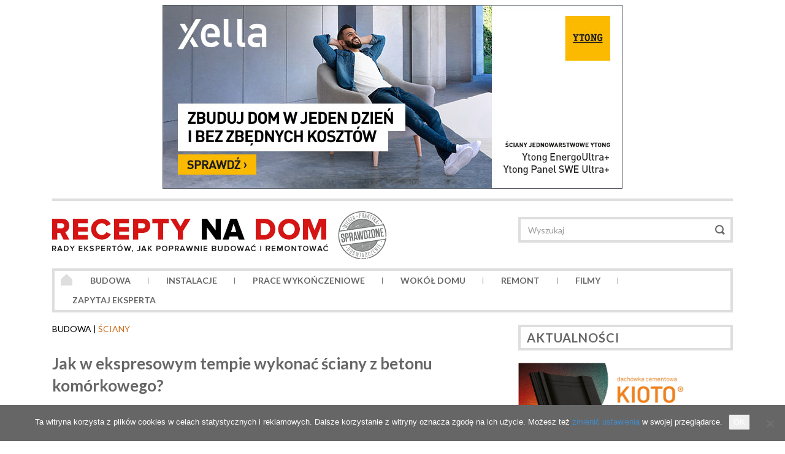

--- FILE ---
content_type: text/html; charset=UTF-8
request_url: https://receptynadom.pl/jak-w-ekspresowym-tempie-wykonac-sciany-z-betonu-komorkowego/
body_size: 20439
content:
<!doctype html>
<html lang="pl-PL" class="no-js">

<head>
	<meta charset="utf-8">
	<meta http-equiv="X-UA-Compatible" content="IE=edge">
	<title>Jak w ekspresowym tempie wykonać ściany z betonu komórkowego?</title>
	<meta name="viewport" content="width=device-width, initial-scale=1.0">
	<link rel="pingback" href="">
	<link rel="shortcut icon" href="https://receptynadom.pl/favicon.ico" />
	<meta name='robots' content='index, follow, max-image-preview:large, max-snippet:-1, max-video-preview:-1' />
	<style>img:is([sizes="auto" i], [sizes^="auto," i]) { contain-intrinsic-size: 3000px 1500px }</style>
	
	<!-- This site is optimized with the Yoast SEO plugin v26.3 - https://yoast.com/wordpress/plugins/seo/ -->
	<meta name="description" content="Zastosowanie elementów Ytong Panel SWE to sposób na szybką budowę ścian nośnych z betonu komórkowego bez zwiększania zatrudnienia." />
	<link rel="canonical" href="https://receptynadom.pl/jak-w-ekspresowym-tempie-wykonac-sciany-z-betonu-komorkowego/" />
	<meta property="og:locale" content="pl_PL" />
	<meta property="og:type" content="article" />
	<meta property="og:title" content="Jak w ekspresowym tempie wykonać ściany z betonu komórkowego?" />
	<meta property="og:description" content="Zastosowanie elementów Ytong Panel SWE to sposób na szybką budowę ścian nośnych z betonu komórkowego bez zwiększania zatrudnienia." />
	<meta property="og:url" content="https://receptynadom.pl/jak-w-ekspresowym-tempie-wykonac-sciany-z-betonu-komorkowego/" />
	<meta property="og:site_name" content="Recepty na dom" />
	<meta property="article:publisher" content="https://www.facebook.com/ReceptyNaDom" />
	<meta property="article:published_time" content="2023-09-18T07:22:38+00:00" />
	<meta property="article:modified_time" content="2024-08-19T14:34:30+00:00" />
	<meta property="og:image" content="https://receptynadom.pl/wp-content/uploads/2023/09/Xella-art-9_2023-Fot_2.jpg" />
	<meta property="og:image:width" content="730" />
	<meta property="og:image:height" content="395" />
	<meta property="og:image:type" content="image/jpeg" />
	<meta name="author" content="rndadmin" />
	<script type="application/ld+json" class="yoast-schema-graph">{"@context":"https://schema.org","@graph":[{"@type":"WebPage","@id":"https://receptynadom.pl/jak-w-ekspresowym-tempie-wykonac-sciany-z-betonu-komorkowego/","url":"https://receptynadom.pl/jak-w-ekspresowym-tempie-wykonac-sciany-z-betonu-komorkowego/","name":"Jak w ekspresowym tempie wykonać ściany z betonu komórkowego?","isPartOf":{"@id":"https://receptynadom.pl/#website"},"primaryImageOfPage":{"@id":"https://receptynadom.pl/jak-w-ekspresowym-tempie-wykonac-sciany-z-betonu-komorkowego/#primaryimage"},"image":{"@id":"https://receptynadom.pl/jak-w-ekspresowym-tempie-wykonac-sciany-z-betonu-komorkowego/#primaryimage"},"thumbnailUrl":"https://receptynadom.pl/wp-content/uploads/2023/09/Xella-art-9_2023-Fot_2.jpg","datePublished":"2023-09-18T07:22:38+00:00","dateModified":"2024-08-19T14:34:30+00:00","author":{"@id":"https://receptynadom.pl/#/schema/person/32a45b6740419c5f73b4cce58d9634c8"},"description":"Zastosowanie elementów Ytong Panel SWE to sposób na szybką budowę ścian nośnych z betonu komórkowego bez zwiększania zatrudnienia.","breadcrumb":{"@id":"https://receptynadom.pl/jak-w-ekspresowym-tempie-wykonac-sciany-z-betonu-komorkowego/#breadcrumb"},"inLanguage":"pl-PL","potentialAction":[{"@type":"ReadAction","target":["https://receptynadom.pl/jak-w-ekspresowym-tempie-wykonac-sciany-z-betonu-komorkowego/"]}]},{"@type":"ImageObject","inLanguage":"pl-PL","@id":"https://receptynadom.pl/jak-w-ekspresowym-tempie-wykonac-sciany-z-betonu-komorkowego/#primaryimage","url":"https://receptynadom.pl/wp-content/uploads/2023/09/Xella-art-9_2023-Fot_2.jpg","contentUrl":"https://receptynadom.pl/wp-content/uploads/2023/09/Xella-art-9_2023-Fot_2.jpg","width":730,"height":395},{"@type":"BreadcrumbList","@id":"https://receptynadom.pl/jak-w-ekspresowym-tempie-wykonac-sciany-z-betonu-komorkowego/#breadcrumb","itemListElement":[{"@type":"ListItem","position":1,"name":"Strona główna","item":"https://receptynadom.pl/"},{"@type":"ListItem","position":2,"name":"Jak w&nbsp;ekspresowym tempie wykonać ściany z&nbsp;betonu komórkowego?"}]},{"@type":"WebSite","@id":"https://receptynadom.pl/#website","url":"https://receptynadom.pl/","name":"Recepty na dom","description":"Rady ekspertów, jak budować i remontować domy: od działki i fundamentów poprzez ściany, stropy i dachy, aż do instalacji sanitarnych, ogrzewania i wentylacji.","potentialAction":[{"@type":"SearchAction","target":{"@type":"EntryPoint","urlTemplate":"https://receptynadom.pl/?s={search_term_string}"},"query-input":{"@type":"PropertyValueSpecification","valueRequired":true,"valueName":"search_term_string"}}],"inLanguage":"pl-PL"},{"@type":"Person","@id":"https://receptynadom.pl/#/schema/person/32a45b6740419c5f73b4cce58d9634c8","name":"rndadmin","image":{"@type":"ImageObject","inLanguage":"pl-PL","@id":"https://receptynadom.pl/#/schema/person/image/","url":"https://secure.gravatar.com/avatar/45d972167c6e483027ba72b2ef4e7997fdb539c0db594913af248c8b7cb0126a?s=96&d=mm&r=g","contentUrl":"https://secure.gravatar.com/avatar/45d972167c6e483027ba72b2ef4e7997fdb539c0db594913af248c8b7cb0126a?s=96&d=mm&r=g","caption":"rndadmin"},"url":"https://receptynadom.pl/author/rndadmin/"}]}</script>
	<!-- / Yoast SEO plugin. -->


<link rel='dns-prefetch' href='//cdnjs.cloudflare.com' />
<link rel='dns-prefetch' href='//fonts.googleapis.com' />
<link rel='stylesheet' id='wp-block-library-css' href='https://receptynadom.pl/wp-includes/css/dist/block-library/style.min.css?ver=6.8.3' type='text/css' media='all' />
<style id='classic-theme-styles-inline-css' type='text/css'>
/*! This file is auto-generated */
.wp-block-button__link{color:#fff;background-color:#32373c;border-radius:9999px;box-shadow:none;text-decoration:none;padding:calc(.667em + 2px) calc(1.333em + 2px);font-size:1.125em}.wp-block-file__button{background:#32373c;color:#fff;text-decoration:none}
</style>
<style id='global-styles-inline-css' type='text/css'>
:root{--wp--preset--aspect-ratio--square: 1;--wp--preset--aspect-ratio--4-3: 4/3;--wp--preset--aspect-ratio--3-4: 3/4;--wp--preset--aspect-ratio--3-2: 3/2;--wp--preset--aspect-ratio--2-3: 2/3;--wp--preset--aspect-ratio--16-9: 16/9;--wp--preset--aspect-ratio--9-16: 9/16;--wp--preset--color--black: #000000;--wp--preset--color--cyan-bluish-gray: #abb8c3;--wp--preset--color--white: #ffffff;--wp--preset--color--pale-pink: #f78da7;--wp--preset--color--vivid-red: #cf2e2e;--wp--preset--color--luminous-vivid-orange: #ff6900;--wp--preset--color--luminous-vivid-amber: #fcb900;--wp--preset--color--light-green-cyan: #7bdcb5;--wp--preset--color--vivid-green-cyan: #00d084;--wp--preset--color--pale-cyan-blue: #8ed1fc;--wp--preset--color--vivid-cyan-blue: #0693e3;--wp--preset--color--vivid-purple: #9b51e0;--wp--preset--gradient--vivid-cyan-blue-to-vivid-purple: linear-gradient(135deg,rgba(6,147,227,1) 0%,rgb(155,81,224) 100%);--wp--preset--gradient--light-green-cyan-to-vivid-green-cyan: linear-gradient(135deg,rgb(122,220,180) 0%,rgb(0,208,130) 100%);--wp--preset--gradient--luminous-vivid-amber-to-luminous-vivid-orange: linear-gradient(135deg,rgba(252,185,0,1) 0%,rgba(255,105,0,1) 100%);--wp--preset--gradient--luminous-vivid-orange-to-vivid-red: linear-gradient(135deg,rgba(255,105,0,1) 0%,rgb(207,46,46) 100%);--wp--preset--gradient--very-light-gray-to-cyan-bluish-gray: linear-gradient(135deg,rgb(238,238,238) 0%,rgb(169,184,195) 100%);--wp--preset--gradient--cool-to-warm-spectrum: linear-gradient(135deg,rgb(74,234,220) 0%,rgb(151,120,209) 20%,rgb(207,42,186) 40%,rgb(238,44,130) 60%,rgb(251,105,98) 80%,rgb(254,248,76) 100%);--wp--preset--gradient--blush-light-purple: linear-gradient(135deg,rgb(255,206,236) 0%,rgb(152,150,240) 100%);--wp--preset--gradient--blush-bordeaux: linear-gradient(135deg,rgb(254,205,165) 0%,rgb(254,45,45) 50%,rgb(107,0,62) 100%);--wp--preset--gradient--luminous-dusk: linear-gradient(135deg,rgb(255,203,112) 0%,rgb(199,81,192) 50%,rgb(65,88,208) 100%);--wp--preset--gradient--pale-ocean: linear-gradient(135deg,rgb(255,245,203) 0%,rgb(182,227,212) 50%,rgb(51,167,181) 100%);--wp--preset--gradient--electric-grass: linear-gradient(135deg,rgb(202,248,128) 0%,rgb(113,206,126) 100%);--wp--preset--gradient--midnight: linear-gradient(135deg,rgb(2,3,129) 0%,rgb(40,116,252) 100%);--wp--preset--font-size--small: 13px;--wp--preset--font-size--medium: 20px;--wp--preset--font-size--large: 36px;--wp--preset--font-size--x-large: 42px;--wp--preset--spacing--20: 0.44rem;--wp--preset--spacing--30: 0.67rem;--wp--preset--spacing--40: 1rem;--wp--preset--spacing--50: 1.5rem;--wp--preset--spacing--60: 2.25rem;--wp--preset--spacing--70: 3.38rem;--wp--preset--spacing--80: 5.06rem;--wp--preset--shadow--natural: 6px 6px 9px rgba(0, 0, 0, 0.2);--wp--preset--shadow--deep: 12px 12px 50px rgba(0, 0, 0, 0.4);--wp--preset--shadow--sharp: 6px 6px 0px rgba(0, 0, 0, 0.2);--wp--preset--shadow--outlined: 6px 6px 0px -3px rgba(255, 255, 255, 1), 6px 6px rgba(0, 0, 0, 1);--wp--preset--shadow--crisp: 6px 6px 0px rgba(0, 0, 0, 1);}:where(.is-layout-flex){gap: 0.5em;}:where(.is-layout-grid){gap: 0.5em;}body .is-layout-flex{display: flex;}.is-layout-flex{flex-wrap: wrap;align-items: center;}.is-layout-flex > :is(*, div){margin: 0;}body .is-layout-grid{display: grid;}.is-layout-grid > :is(*, div){margin: 0;}:where(.wp-block-columns.is-layout-flex){gap: 2em;}:where(.wp-block-columns.is-layout-grid){gap: 2em;}:where(.wp-block-post-template.is-layout-flex){gap: 1.25em;}:where(.wp-block-post-template.is-layout-grid){gap: 1.25em;}.has-black-color{color: var(--wp--preset--color--black) !important;}.has-cyan-bluish-gray-color{color: var(--wp--preset--color--cyan-bluish-gray) !important;}.has-white-color{color: var(--wp--preset--color--white) !important;}.has-pale-pink-color{color: var(--wp--preset--color--pale-pink) !important;}.has-vivid-red-color{color: var(--wp--preset--color--vivid-red) !important;}.has-luminous-vivid-orange-color{color: var(--wp--preset--color--luminous-vivid-orange) !important;}.has-luminous-vivid-amber-color{color: var(--wp--preset--color--luminous-vivid-amber) !important;}.has-light-green-cyan-color{color: var(--wp--preset--color--light-green-cyan) !important;}.has-vivid-green-cyan-color{color: var(--wp--preset--color--vivid-green-cyan) !important;}.has-pale-cyan-blue-color{color: var(--wp--preset--color--pale-cyan-blue) !important;}.has-vivid-cyan-blue-color{color: var(--wp--preset--color--vivid-cyan-blue) !important;}.has-vivid-purple-color{color: var(--wp--preset--color--vivid-purple) !important;}.has-black-background-color{background-color: var(--wp--preset--color--black) !important;}.has-cyan-bluish-gray-background-color{background-color: var(--wp--preset--color--cyan-bluish-gray) !important;}.has-white-background-color{background-color: var(--wp--preset--color--white) !important;}.has-pale-pink-background-color{background-color: var(--wp--preset--color--pale-pink) !important;}.has-vivid-red-background-color{background-color: var(--wp--preset--color--vivid-red) !important;}.has-luminous-vivid-orange-background-color{background-color: var(--wp--preset--color--luminous-vivid-orange) !important;}.has-luminous-vivid-amber-background-color{background-color: var(--wp--preset--color--luminous-vivid-amber) !important;}.has-light-green-cyan-background-color{background-color: var(--wp--preset--color--light-green-cyan) !important;}.has-vivid-green-cyan-background-color{background-color: var(--wp--preset--color--vivid-green-cyan) !important;}.has-pale-cyan-blue-background-color{background-color: var(--wp--preset--color--pale-cyan-blue) !important;}.has-vivid-cyan-blue-background-color{background-color: var(--wp--preset--color--vivid-cyan-blue) !important;}.has-vivid-purple-background-color{background-color: var(--wp--preset--color--vivid-purple) !important;}.has-black-border-color{border-color: var(--wp--preset--color--black) !important;}.has-cyan-bluish-gray-border-color{border-color: var(--wp--preset--color--cyan-bluish-gray) !important;}.has-white-border-color{border-color: var(--wp--preset--color--white) !important;}.has-pale-pink-border-color{border-color: var(--wp--preset--color--pale-pink) !important;}.has-vivid-red-border-color{border-color: var(--wp--preset--color--vivid-red) !important;}.has-luminous-vivid-orange-border-color{border-color: var(--wp--preset--color--luminous-vivid-orange) !important;}.has-luminous-vivid-amber-border-color{border-color: var(--wp--preset--color--luminous-vivid-amber) !important;}.has-light-green-cyan-border-color{border-color: var(--wp--preset--color--light-green-cyan) !important;}.has-vivid-green-cyan-border-color{border-color: var(--wp--preset--color--vivid-green-cyan) !important;}.has-pale-cyan-blue-border-color{border-color: var(--wp--preset--color--pale-cyan-blue) !important;}.has-vivid-cyan-blue-border-color{border-color: var(--wp--preset--color--vivid-cyan-blue) !important;}.has-vivid-purple-border-color{border-color: var(--wp--preset--color--vivid-purple) !important;}.has-vivid-cyan-blue-to-vivid-purple-gradient-background{background: var(--wp--preset--gradient--vivid-cyan-blue-to-vivid-purple) !important;}.has-light-green-cyan-to-vivid-green-cyan-gradient-background{background: var(--wp--preset--gradient--light-green-cyan-to-vivid-green-cyan) !important;}.has-luminous-vivid-amber-to-luminous-vivid-orange-gradient-background{background: var(--wp--preset--gradient--luminous-vivid-amber-to-luminous-vivid-orange) !important;}.has-luminous-vivid-orange-to-vivid-red-gradient-background{background: var(--wp--preset--gradient--luminous-vivid-orange-to-vivid-red) !important;}.has-very-light-gray-to-cyan-bluish-gray-gradient-background{background: var(--wp--preset--gradient--very-light-gray-to-cyan-bluish-gray) !important;}.has-cool-to-warm-spectrum-gradient-background{background: var(--wp--preset--gradient--cool-to-warm-spectrum) !important;}.has-blush-light-purple-gradient-background{background: var(--wp--preset--gradient--blush-light-purple) !important;}.has-blush-bordeaux-gradient-background{background: var(--wp--preset--gradient--blush-bordeaux) !important;}.has-luminous-dusk-gradient-background{background: var(--wp--preset--gradient--luminous-dusk) !important;}.has-pale-ocean-gradient-background{background: var(--wp--preset--gradient--pale-ocean) !important;}.has-electric-grass-gradient-background{background: var(--wp--preset--gradient--electric-grass) !important;}.has-midnight-gradient-background{background: var(--wp--preset--gradient--midnight) !important;}.has-small-font-size{font-size: var(--wp--preset--font-size--small) !important;}.has-medium-font-size{font-size: var(--wp--preset--font-size--medium) !important;}.has-large-font-size{font-size: var(--wp--preset--font-size--large) !important;}.has-x-large-font-size{font-size: var(--wp--preset--font-size--x-large) !important;}
:where(.wp-block-post-template.is-layout-flex){gap: 1.25em;}:where(.wp-block-post-template.is-layout-grid){gap: 1.25em;}
:where(.wp-block-columns.is-layout-flex){gap: 2em;}:where(.wp-block-columns.is-layout-grid){gap: 2em;}
:root :where(.wp-block-pullquote){font-size: 1.5em;line-height: 1.6;}
</style>
<link rel='stylesheet' id='cookie-notice-front-css' href='https://receptynadom.pl/wp-content/plugins/cookie-notice/css/front.min.css?ver=2.5.8' type='text/css' media='all' />
<link rel='stylesheet' id='crp-public-css' href='https://receptynadom.pl/wp-content/plugins/custom-related-posts/dist/public.css?ver=1.8.0' type='text/css' media='all' />
<link rel='stylesheet' id='explanatory_dictionary-plugin-styles-css' href='https://receptynadom.pl/wp-content/plugins/explanatory-dictionary/public/classes/../assets/css/public.css?ver=4.1.5' type='text/css' media='all' />
<link rel='stylesheet' id='lato-css' href='https://fonts.googleapis.com/css?family=Lato%3A400%2C400italic%2C700%2C700italic&#038;subset=latin%2Clatin-ext&#038;display=swap&#038;ver=6.8.3' type='text/css' media='all' />
<link rel='stylesheet' id='bootstrap-css' href='https://receptynadom.pl/wp-content/themes/recepty-na-dom/assets/css/bootstrap.min.css?ver=3.4.1' type='text/css' media='all' />
<link rel='stylesheet' id='select2-css' href='https://cdnjs.cloudflare.com/ajax/libs/select2/3.4.6/select2.min.css?ver=3.4.6' type='text/css' media='all' />
<link rel='stylesheet' id='flexslider-css' href='https://cdnjs.cloudflare.com/ajax/libs/flexslider/2.7.2/flexslider.min.css?ver=2.7.2' type='text/css' media='all' />
<link rel='stylesheet' id='lightbox-css' href='https://cdnjs.cloudflare.com/ajax/libs/lightbox2/2.10.0/css/lightbox.min.css?ver=2.10.0' type='text/css' media='all' />
<link rel='stylesheet' id='recepty-style-css' href='https://receptynadom.pl/wp-content/themes/recepty-na-dom/assets/css/style.css?ver=1.7.83' type='text/css' media='all' />
<script type="text/javascript" src="https://receptynadom.pl/wp-includes/js/jquery/jquery.min.js?ver=3.7.1" id="jquery-core-js"></script>
<script type="text/javascript" src="https://receptynadom.pl/wp-content/themes/recepty-na-dom/assets/js/bootstrap.min.js?ver=3.4.1" id="bootstrap-js"></script>
<script type="text/javascript" src="https://receptynadom.pl/wp-content/themes/recepty-na-dom/assets/js/recepty.min.js?ver=1.7.83" id="recepty-scripts-js"></script>
<link rel="https://api.w.org/" href="https://receptynadom.pl/wp-json/" /><link rel="alternate" title="JSON" type="application/json" href="https://receptynadom.pl/wp-json/wp/v2/posts/29771" /><link rel='shortlink' href='https://receptynadom.pl/?p=29771' />
<link rel="alternate" title="oEmbed (JSON)" type="application/json+oembed" href="https://receptynadom.pl/wp-json/oembed/1.0/embed?url=https%3A%2F%2Freceptynadom.pl%2Fjak-w-ekspresowym-tempie-wykonac-sciany-z-betonu-komorkowego%2F" />
<link rel="alternate" title="oEmbed (XML)" type="text/xml+oembed" href="https://receptynadom.pl/wp-json/oembed/1.0/embed?url=https%3A%2F%2Freceptynadom.pl%2Fjak-w-ekspresowym-tempie-wykonac-sciany-z-betonu-komorkowego%2F&#038;format=xml" />

<!-- This site is using AdRotate Professional v5.23.1 to display their advertisements - https://ajdg.solutions/ -->
<!-- AdRotate CSS -->
<style type="text/css" media="screen">
	.grecent { margin:0px; padding:0px; overflow:hidden; line-height:1; zoom:1; }
	.grecent img { height:auto; }
	.grecent-col { position:relative; float:left; }
	.grecent-col:first-child { margin-left: 0; }
	.grecent-col:last-child { margin-right: 0; }
	.grecent-wall { display:block; position:fixed; left:0; top:0; width:100%; height:100%; z-index:-1; }
	.woocommerce-page .grecent, .bbpress-wrapper .grecent { margin: 20px auto; clear:both; }
	@media only screen and (max-width: 480px) {
		.grecent-col, .grecent-dyn, .grecent-single { width:100%; margin-left:0; margin-right:0; }
		.woocommerce-page .grecent, .bbpress-wrapper .grecent { margin: 10px auto; }
	}
</style>
<!-- /AdRotate CSS -->

	<!-- Google tag (gtag.js) -->
	<script async src="https://www.googletagmanager.com/gtag/js?id=G-5VHETPKQRX"></script>
	<script>
		window.dataLayer = window.dataLayer || [];

		function gtag() {
			dataLayer.push(arguments);
		}
		gtag('js', new Date());
		gtag('config', 'G-5VHETPKQRX');
	</script>
	<script>
		var admin_ajax = 'https://receptynadom.pl/wp-admin/admin-ajax.php';
	</script>
</head>

<body class="wp-singular post-template-default single single-post postid-29771 single-format-standard wp-theme-recepty-na-dom cookies-not-set">
	<div id="fb-root"></div>
	<header id="recepty-header">
		<div class="clearfix"><div class="grecent grecent-1"><div class="grecent-single arecent-415"><a class="gofollow" data-track="NDE1LDEsMTA=" target="_BLANK" style="display: block; position: relative; z-index: 5"href="https://www.xella.pl/pl_PL/sciany-jednowarstwowe-Ytong"><img src="https://receptynadom.pl/wp-content/banners/xella_4_2024_750x300.jpg" id="banner-415" /></a></div></div></div>		<div class="container" id="recepty-logo">
			<div class="toppage-bar"></div>
			<div class="row">
				<div class="col-md-4 col-md-push-8">
					<form class="navbar-form row" role="search" method="get" id="searchform" action="/">
	<div class="form-group">
		<input name="s" id="s" type="text" class="search-query form-control" autocomplete="off" placeholder="Wyszukaj" value="">
		<button type="submit" class="search_icon"></button>
	</div>
</form>				</div>
				<div class="col-md-8 col-md-pull-4">
					<a class="navbar-brand" title="Rady ekspertów, jak budować i remontować domy: od działki i fundamentów poprzez ściany, stropy i dachy, aż do instalacji sanitarnych, ogrzewania i wentylacji." href="https://receptynadom.pl">
						<img src="https://receptynadom.pl/wp-content/themes/recepty-na-dom/assets/images/logo-big.png" alt="Recepty na dom">
					</a>
				</div>
			</div>
		</div>

		<div class="navbar navbar-default" id="recepty-menu">
			<div class="container">
				<div class="row">
					<div class="col-xs-12">
						<div>
							<div class="navbar-header">
								<button type="button" class="navbar-toggle" data-toggle="collapse" data-target=".navbar-responsive-collapse">
									<span class="icon-bar"></span>
									<span class="icon-bar"></span>
									<span class="icon-bar"></span>
								</button>
							</div>
							<div class="collapse navbar-collapse navbar-responsive-collapse">
								<ul id="menu-main_menu" class="nav navbar-nav"><div><li id="menu-item-44" class="menu-item menu-item-type-post_type menu-item-object-page menu-item-home home-menu-item first"><a href="https://receptynadom.pl/"><img class="visible-md visible-lg" src="https://receptynadom.pl/wp-content/themes/recepty-na-dom/assets/images/menu_home_icon.png" alt="Strona główna"><span class="visible-xs visible-sm">Strona główna</span></a></li>
<li id="menu-item-494" class="dropdown orange menu-item menu-item-type-custom menu-item-object-custom menu-item-has-children"><a href="#">Budowa<b class="caret"></b>
			<div class="click_overlay dropdown-toggle" data-toggle="dropdown"></div></a>
<ul class="dropdown-menu">
	<li id="menu-item-49" class="menu-item menu-item-type-taxonomy menu-item-object-category"><a href="https://receptynadom.pl/category/budowa/dzialka-i-plac-budowy/">Działka, projekt i&nbsp;plac budowy</a></li>
	<li id="menu-item-50" class="menu-item menu-item-type-taxonomy menu-item-object-category"><a href="https://receptynadom.pl/category/budowa/fundamenty-i-piwnice/">Fundamenty i&nbsp;piwnice</a></li>
	<li id="menu-item-51" class="menu-item menu-item-type-taxonomy menu-item-object-category current-post-ancestor current-menu-parent current-post-parent"><a href="https://receptynadom.pl/category/budowa/sciany/">Ściany</a></li>
	<li id="menu-item-52" class="menu-item menu-item-type-taxonomy menu-item-object-category"><a href="https://receptynadom.pl/category/budowa/stropy-i-schody/">Stropy i&nbsp;schody</a></li>
	<li id="menu-item-48" class="menu-item menu-item-type-taxonomy menu-item-object-category"><a href="https://receptynadom.pl/category/budowa/dachy-strome-i-plaskie/">Dachy strome i&nbsp;płaskie</a></li>
	<li id="menu-item-53" class="menu-item menu-item-type-taxonomy menu-item-object-category"><a href="https://receptynadom.pl/category/budowa/okna-i-drzwi/">Okna i&nbsp;drzwi</a></li>
</ul>
</li>
<li id="menu-item-495" class="dropdown blue menu-item menu-item-type-custom menu-item-object-custom menu-item-has-children"><a href="#">Instalacje<b class="caret"></b>
			<div class="click_overlay dropdown-toggle" data-toggle="dropdown"></div></a>
<ul class="dropdown-menu">
	<li id="menu-item-54" class="menu-item menu-item-type-taxonomy menu-item-object-category"><a href="https://receptynadom.pl/category/instalacje/instalacje-elektryczne/">Elektryczność, alarmy i&nbsp;automatyka</a></li>
	<li id="menu-item-58" class="menu-item menu-item-type-taxonomy menu-item-object-category"><a href="https://receptynadom.pl/category/instalacje/woda-i-kanalizacja/">Woda i&nbsp;kanalizacja</a></li>
	<li id="menu-item-56" class="menu-item menu-item-type-taxonomy menu-item-object-category"><a href="https://receptynadom.pl/category/instalacje/ogrzewanie-domu-i-wody/">Ogrzewanie domu i&nbsp;wody</a></li>
	<li id="menu-item-57" class="menu-item menu-item-type-taxonomy menu-item-object-category"><a href="https://receptynadom.pl/category/instalacje/wentylacja/">Wentylacja</a></li>
</ul>
</li>
<li id="menu-item-496" class="dropdown cyan menu-item menu-item-type-custom menu-item-object-custom menu-item-has-children"><a href="#">Prace wykończeniowe<b class="caret"></b>
			<div class="click_overlay dropdown-toggle" data-toggle="dropdown"></div></a>
<ul class="dropdown-menu">
	<li id="menu-item-63" class="menu-item menu-item-type-taxonomy menu-item-object-category"><a href="https://receptynadom.pl/category/prace-wykonczeniowe/sciany-i-sufity/">Ściany i&nbsp;sufity</a></li>
	<li id="menu-item-64" class="menu-item menu-item-type-taxonomy menu-item-object-category"><a href="https://receptynadom.pl/category/prace-wykonczeniowe/zabudowa-poddasza/">Zabudowa poddasza</a></li>
	<li id="menu-item-59" class="menu-item menu-item-type-taxonomy menu-item-object-category"><a href="https://receptynadom.pl/category/prace-wykonczeniowe/drzwi-wewnetrzne/">Drzwi wewnętrzne i&nbsp;podłogi</a></li>
	<li id="menu-item-60" class="menu-item menu-item-type-taxonomy menu-item-object-category"><a href="https://receptynadom.pl/category/prace-wykonczeniowe/kuchnie-i-lazienki/">Kuchnie i&nbsp;łazienki</a></li>
</ul>
</li>
</div><div><li id="menu-item-497" class="dropdown green menu-item menu-item-type-custom menu-item-object-custom menu-item-has-children"><a href="#">Wokół domu<b class="caret"></b>
			<div class="click_overlay dropdown-toggle" data-toggle="dropdown"></div></a>
<ul class="dropdown-menu">
	<li id="menu-item-65" class="menu-item menu-item-type-taxonomy menu-item-object-category"><a href="https://receptynadom.pl/category/wokol-domu/garaz-i-wiata/">Garaż i&nbsp;wiata</a></li>
	<li id="menu-item-68" class="menu-item menu-item-type-taxonomy menu-item-object-category"><a href="https://receptynadom.pl/category/wokol-domu/ogrodzenia-bramy-podjazdy-i-sciezki/">Ogrodzenia, bramy, podjazdy i&nbsp;ścieżki</a></li>
	<li id="menu-item-66" class="menu-item menu-item-type-taxonomy menu-item-object-category"><a href="https://receptynadom.pl/category/wokol-domu/mala-architektura/">Mała architektura i&nbsp;ogród</a></li>
</ul>
</li>
<li id="menu-item-498" class="dropdown red menu-item menu-item-type-custom menu-item-object-custom menu-item-has-children"><a href="#">Remont<b class="caret"></b>
			<div class="click_overlay dropdown-toggle" data-toggle="dropdown"></div></a>
<ul class="dropdown-menu">
	<li id="menu-item-71" class="menu-item menu-item-type-taxonomy menu-item-object-category"><a href="https://receptynadom.pl/category/remont/naprawy/">Naprawy</a></li>
	<li id="menu-item-70" class="menu-item menu-item-type-taxonomy menu-item-object-category"><a href="https://receptynadom.pl/category/remont/modernizacje/">Modernizacje</a></li>
</ul>
</li>
<li id="menu-item-18216" class="dropdown navy menu-item menu-item-type-custom menu-item-object-custom menu-item-has-children"><a href="#">Filmy<b class="caret"></b>
			<div class="click_overlay dropdown-toggle" data-toggle="dropdown"></div></a>
<ul class="dropdown-menu">
	<li id="menu-item-18214" class="menu-item menu-item-type-taxonomy menu-item-object-video_category"><a href="https://receptynadom.pl/filmy/dobry-beton/">Dobry beton do budowy domu</a></li>
</ul>
</li>
<li id="menu-item-38" class="yellow menu-item menu-item-type-post_type menu-item-object-page last"><a href="https://receptynadom.pl/zapytaj-eksperta/">Zapytaj eksperta</a></li>
</ul>							</div>
						</div>
					</div> <!-- end .col-xs-12 -->
				</div>
			</div> <!-- end .container -->
		</div> <!-- end .navbar -->
	</header> <!-- end header -->
	<div class="container">
		<div class="row"><div class="single_post col-md-8 col-sm-7 orange">
	<div class="clearfix single-article page-1 orange">
			<div class="breadcrumbs">
		<a href="https://receptynadom.pl/category/budowa/">Budowa</a>
					| <a href="https://receptynadom.pl/category/budowa/sciany/"><span>Ściany</span></a>
			</div>
		<h1>Jak w&nbsp;ekspresowym tempie wykonać ściany z&nbsp;betonu komórkowego?</h1>
		<div class="date" title="Data ostatniej aktualizacji artykułu">19 sierpnia 2024</div>
		<div class="content">
			<p>Z&nbsp;elementów murowych z&nbsp;betonu komórkowego Ytong ściany domów buduje się szybciej niż z&nbsp;innych materiałów. Jest to zasługą dużej dokładności wymiarowej, z&nbsp;jaką produkowane są drobnowymiarowe bloczki i&nbsp;wielkowymiarowe bloki Ytong. To właśnie dlatego murowanie z&nbsp;nich ścian jest łatwe i&nbsp;przebiega bardzo szybko. Jednak prawdziwym rekordzistą pod względem tempa budowy ścian domu są wielkowymiarowe elementy Ytong Panel SWE, będące nowością w&nbsp;ofercie firmy Xella Polska.</p>
<p>Dzięki zastosowaniu systemu <a href="https://www.xella.pl/pl_PL/Ytong-Panel-SWE-Ultra-plus" target="_blank" rel="nofollow noopener">Ytong Panel SWE</a> prawie czterokrotne wzrasta wydajność pracowników zatrudnionych do budowy ścian. Dla firm wykonawczych jest to bardzo istotna informacja w&nbsp;sytuacji, gdy na rynku pracy coraz trudniej o&nbsp;wykwalifikowanych pracowników, zwłaszcza w&nbsp;tak specyficznej branży, jaką jest budownictwo.</p>
<p>Do tego możliwość szybszego postawienia ścian budynku i&nbsp;znacznego skrócenia czasu jego budowy zawsze oznacza dla inwestora korzyść finansową i&nbsp;nie ma większego znaczenia, czy jest on prywatny, czy biznesowy. Choć oczywiście dla dewelopera, budującego osiedle domów jednorodzinnych, zysk z&nbsp;tego tytułu będzie na pewno wyraźnie większy. Podobnie, jak i&nbsp;dla firm wykonawczych, wznoszących kilkukondygnacyjne budynki mieszkalne, administracyjne, usługowe czy użyteczności publicznej.</p>
<h2>Elementy ścienne Ytong Panel SWE</h2>
<p>Wykonane z&nbsp;betonu komórkowego prefabrykowane elementy <strong>Ytong Panel SWE</strong> przeznaczone są do budowy wewnętrznych ścian nośnych oraz warstwy nośnej zewnętrznych ścian dwuwarstwowych. Natomiast grubsze od nich i&nbsp;wykonane z&nbsp;lżejszej odmiany betonu komórkowego elementy <strong>Ytong Panel SWE Ultra+</strong> służą do budowy zewnętrznych ścian jednowarstwowych o&nbsp;bardzo dobrych parametrach termicznych <strong>(Rys. 1)</strong>.</p>
<div class="cep_hp" contenteditable="false">
<div class="cep_del" title="usuń zdjęcie w treści"></div>
<div class="cep_hp_content">
<div class="cep_hp_content_overlay"></div>
<div class="cep_hp_img_wrap">
<img decoding="async" src="https://receptynadom.pl/wp-content/uploads/2023/09/Xella-art-9_2023-Rys_1-730x395.jpg" />
<div class="cep_hp_img_meta">
<div class="cep_hp_img_author">Fot. Xella Polska</div>
<div class="cep_hp_img_desc">Rys. 1&nbsp;– Z&nbsp;elementów Ytong Panel SWE wykonuje się konstrukcyjne ściany wewnętrzne i&nbsp;warstwy nośne dwuwarstwowych ścian zewnętrznych, natomiast z&nbsp;Ytong Panel SWE Ultra+ &#8211; jednowarstwowe ściany zewnętrzne</div>
</div>
<div class="cep_hp_img_del" title="usuń zdjęcie"></div>
<div class="cep_hp_img_edit" title="edytuj zdjęcie"></div>
<div class="cep_hp_img_size" title="zwęż / rozszerz"></div>
</div>
</div>
<div class="cep_hp_placeholder" title="dodaj zdjęcie" style="display: block;"></div>
</div>
<p>Zarówno jedne, jak i&nbsp;drugie panele są największymi dostępnymi na rynku elementami ściennymi, wyprodukowanymi z&nbsp;betonu komórkowego. Mają one wysokość od 180 do 300 cm w&nbsp;module co 20 cm. Elementy <strong>Ytong Panel SWE (Fot. 1)</strong> &#8211; wykonane z&nbsp;betonu komórkowego o&nbsp;klasie gęstości 500 kg/m³ i&nbsp;wytrzymałości na ściskanie 4&nbsp;MPa &#8211; mają grubości 20 i&nbsp;24 cm oraz szerokości od 30 do 60 cm (w&nbsp;module co 7,5&nbsp;cm).</p>
<div class="cep_hp" contenteditable="false">
<div class="cep_del" title="usuń zdjęcie w treści"></div>
<div class="cep_hp_content">
<div class="cep_hp_content_overlay"></div>
<div class="cep_hp_img_wrap">
<img decoding="async" src="https://receptynadom.pl/wp-content/uploads/2023/09/Xella-art-9_2023-Fot-1-730x395.jpg" />
<div class="cep_hp_img_meta">
<div class="cep_hp_img_author">Fot. Xella Polska</div>
<div class="cep_hp_img_desc">Fot. 1&nbsp;– Dzięki temu, że elementy Ytong Panel SWE mają różne wysokości, nie ma problemu z&nbsp;wykonywaniem w&nbsp;ścianach różnej wielkości otworów okiennych i&nbsp;drzwiowych</div>
</div>
<div class="cep_hp_img_del" title="usuń zdjęcie"></div>
<div class="cep_hp_img_edit" title="edytuj zdjęcie"></div>
<div class="cep_hp_img_size" title="zwęż / rozszerz"></div>
</div>
</div>
<div class="cep_hp_placeholder" title="dodaj zdjęcie" style="display: block;"></div>
</div>
<p>Natomiast elementy <strong>Ytong Panel SWE Ultra+</strong> przeznaczone są do budowy jednowarstwowych ścian zewnętrznych o&nbsp;współczynniku przenikania ciepła<em> U</em> = 0,2&nbsp;W/(m²K), co oznacza, że pod względem termicznym spełniają rygorystyczne wymagania Warunków Technicznych 2021. Panele te mają grubość 36,5&nbsp;cm i&nbsp;wyprodukowane są z&nbsp;betonu komórkowego o&nbsp;klasie gęstości 300 kg/m³ i&nbsp;wytrzymałości na ściskanie 2,2&nbsp;MPa.</p>
<p>Wszystkie elementy <strong>Ytong Panel SWE</strong> produkowane są z&nbsp;dużą dokładnością wymiarową, co bardzo przyspiesza budowanie z&nbsp;nich ścian nośnych o&nbsp;równych i&nbsp;gładkich powierzchniach<strong> (Fot. 2)</strong>. Dzięki temu ułatwione jest także układanie na nich wewnętrznych i&nbsp;zewnętrznych warstw wykończeniowych.</p>
<p>Zbudowane z&nbsp;betonu komórkowego elementy <strong>Ytong Panel SWE</strong>, a&nbsp;także wykonane z&nbsp;nich ściany nośne, są całkowicie niepalne &#8211; mają klasę reakcji na ogień A1 oraz wysoką odporność ogniową &#8211; EI 360 i&nbsp;REI 240.</p>
<div class="cep_hp" contenteditable="false">
<div class="cep_del" title="usuń zdjęcie w treści"></div>
<div class="cep_hp_content">
<div class="cep_hp_content_overlay"></div>
<div class="cep_hp_img_wrap">
<img decoding="async" src="https://receptynadom.pl/wp-content/uploads/2023/09/Xella-art-9_2023-Fot_2-1-730x395.jpg" />
<div class="cep_hp_img_meta">
<div class="cep_hp_img_author">Fot. Xella Polska</div>
<div class="cep_hp_img_desc">Fot. 2&nbsp;– Ściany wykonane z&nbsp;elementów Ytong Panel SWE mają z&nbsp;obu stron równe i&nbsp;gładkie powierzchnie</div>
</div>
<div class="cep_hp_img_del" title="usuń zdjęcie"></div>
<div class="cep_hp_img_edit" title="edytuj zdjęcie"></div>
<div class="cep_hp_img_size" title="zwęż / rozszerz"></div>
</div>
</div>
<div class="cep_hp_placeholder" title="dodaj zdjęcie"></div>
</div>
<h2>Budowa ścian z&nbsp;elementów Ytong Panel SWE</h2>
<p>Pomimo tego, że są wykonane z&nbsp;lekkiego betonu komórkowego, ściany z&nbsp;elementów Ytong Panel SWE, ze względu na ich większy niż bloczków i&nbsp;bloków ciężar, wznosi się przy pomocy dźwigu<strong> (Fot. 3&nbsp;i&nbsp;4)</strong> – samodzielnego albo zamontowanego na samochodzie (HDS), którym przywieziono je na budowę.</p>
<div class="cep_hp cep_hp2" contenteditable="false">
<div class="cep_del" title="usuń zdjęcie w treści"></div>
<div class="cep_hp_content">
<div class="cep_hp_content_overlay"></div>
<div class="cep_hp_img_wrap first">
<img decoding="async" src="https://receptynadom.pl/wp-content/uploads/2023/09/Xella-art-9_2023-Fot_3-730x491.jpg" />
<div class="cep_hp_img_meta">
<div class="cep_hp_img_author">Fot. Xella Polska</div>
<div class="cep_hp_img_desc">Fot. 3&nbsp;– Do montażu ścian z&nbsp;elementów Ytong Panel SWE potrzebny jest dźwig</div>
</div>
<div class="cep_hp_img_del" title="usuń zdjęcie"></div>
<div class="cep_hp_img_edit" title="edytuj zdjęcie"></div>
<div class="cep_hp_img_size" title="zwęż / rozszerz"></div>
</div>
<div class="cep_hp_img_wrap second">
<img decoding="async" src="https://receptynadom.pl/wp-content/uploads/2023/09/Xella-art-9_2023-Fot_4-730x491.jpg" />
<div class="cep_hp_img_meta">
<div class="cep_hp_img_author">Fot. Xella Polska</div>
<div class="cep_hp_img_desc">Fot. 4&nbsp;– Montaż ścian z&nbsp;elementów Ytong Panel SWE przebiega bardzo szybko</div>
</div>
<div class="cep_hp_img_del" title="usuń zdjęcie"></div>
<div class="cep_hp_img_edit" title="edytuj zdjęcie"></div>
<div class="cep_hp_img_size" title="zwęż / rozszerz"></div>
</div>
</div>
<div class="cep_hp_placeholder" title="dodaj zdjęcie" style="display: none;"></div>
</div>
<p>Do budowy ścian z&nbsp;elementów Ytong Panel SWE potrzeba trzech pracowników – dwóch montażystów i&nbsp;operatora dźwigu. W&nbsp;ciągu 8-godzinnego dnia pracy potrafią oni postawić nawet 150 m² ścian domu <strong>(Rys. 2)</strong>. W&nbsp;tym samym czasie trzech murarzy może z&nbsp;drobnowymiarowych bloczków betonu komórkowego wykonać co najwyżej 40 m² ścian. Oznacza to, że ekipa budująca ściany z&nbsp;elementów Ytong Panel SWE ma od nich prawie 4-krotnie większą wydajność!</p>
<div class="cep_hp" contenteditable="false">
<div class="cep_del" title="usuń zdjęcie w treści"></div>
<div class="cep_hp_content">
<div class="cep_hp_content_overlay"></div>
<div class="cep_hp_img_wrap">
<img decoding="async" src="https://receptynadom.pl/wp-content/uploads/2023/09/Xella-art-9_2023-Rys_2-730x395.jpg" />
<div class="cep_hp_img_meta">
<div class="cep_hp_img_author">Fot. Xella Polska</div>
<div class="cep_hp_img_desc">Rys. 2&nbsp;– Ściany z&nbsp;elementów Ytong Panel SWE montuje się prawie cztery razy szybciej niż z&nbsp;drobnowymiarowych bloczków</div>
</div>
<div class="cep_hp_img_del" title="usuń zdjęcie"></div>
<div class="cep_hp_img_edit" title="edytuj zdjęcie"></div>
<div class="cep_hp_img_size" title="zwęż / rozszerz"></div>
</div>
</div>
<div class="cep_hp_placeholder" title="dodaj zdjęcie"></div>
</div>
<p>Budowanie ścian domu z&nbsp;prefabrykatów Ytong Panel SWE nie jest trudne. Przy pomocy dźwigu ustawia się je na starannie wypoziomowanej pierwszej warstwie muru, ułożonej na ścianach fundamentowych i&nbsp;wykonanej z&nbsp;drobnowymiarowych bloczków Ytong.</p>
<p><strong><span style="color: #dd7d33;">Zobacz:</span> </strong><a href="https://receptynadom.pl/jak-nalezy-wykonac-pierwsza-warstwe-bloczkow-w-scianie-jednowarstwowej/"><strong><span style="color: #dd7d33;">Jak należy wykonać pierwszą warstwę bloczków w&nbsp;ścianie jednowarstwowej?</span></strong></a></p>
<p>Przed ustawieniem każdego kolejnego panelu, za pomocą systemowej kielni, dobranej wymiarem do grubości ściany, układa na niej warstwę zaprawy do cienkich spoin<strong> Ytong-Silka FIX X100 (Fot. 5)</strong>. Zaprawę tę układa się też na tej bocznej, podłużnej powierzchni, którą elementy Ytong Panel SWE będą przylegać do już postawionych wcześniej<strong> (Fot. 6)</strong>.</p>
<div class="cep_hp cep_hp2" contenteditable="false">
<div class="cep_del" title="usuń zdjęcie w treści"></div>
<div class="cep_hp_content">
<div class="cep_hp_content_overlay"></div>
<div class="cep_hp_img_wrap first">
<img decoding="async" src="https://receptynadom.pl/wp-content/uploads/2023/09/Xella-art-9_2023-Fot-5-730x491.jpg" />
<div class="cep_hp_img_meta">
<div class="cep_hp_img_author">Fot. Xella Polska</div>
<div class="cep_hp_img_desc">Fot. 5&nbsp;– Przed dostawieniem kolejnego panelu, na wykonanej z&nbsp;bloczków pierwszej warstwie rozkłada się zaprawę do cienkich spoin</div>
</div>
<div class="cep_hp_img_del" title="usuń zdjęcie"></div>
<div class="cep_hp_img_edit" title="edytuj zdjęcie"></div>
<div class="cep_hp_img_size" title="zwęż / rozszerz"></div>
</div>
<div class="cep_hp_img_wrap second">
<img decoding="async" src="https://receptynadom.pl/wp-content/uploads/2023/09/Xella-art-9_2023-Fot_6-730x491.jpg" />
<div class="cep_hp_img_meta">
<div class="cep_hp_img_author">Fot. Xella Polska</div>
<div class="cep_hp_img_desc">Fot. 6&nbsp;– Zaprawę tę rozkłada się także na tej bocznej powierzchni panelu, którą będzie on przylegał do elementu ustawionego wcześniej</div>
</div>
<div class="cep_hp_img_del" title="usuń zdjęcie"></div>
<div class="cep_hp_img_edit" title="edytuj zdjęcie"></div>
<div class="cep_hp_img_size" title="zwęż / rozszerz"></div>
</div>
</div>
<div class="cep_hp_placeholder" title="dodaj zdjęcie" style="display: block;"></div>
</div>
<p>Po sprawdzeniu poprawności ustawienia kolejnego panelu, jego położenie – do czasu związania zaprawy &#8211; stabilizuje się za pomocą specjalnych metalowych płytek (tzw. spinek stalowych), łącząc go z&nbsp;poprzednio postawionym od góry <strong>(Fot. 7)</strong> lub z&nbsp;boku <strong>(Fot. 8)</strong>. Ściany zbudowane z&nbsp;elementów Ytong Panel SWE, do czasu położenia na nich stropu (najlepiej wykonanego z&nbsp;<strong>prefabrykowanych płyt stropowych Ytong</strong>), należy w&nbsp;wybranych miejscach podeprzeć montażowo metalowymi stemplami lub deskami oraz ewentualnie usztywnić ukośnymi zastrzałami na przykład z&nbsp;drewnianych łat.</p>
<p><strong><span style="color: #dd7d33;">Zobacz: <a style="color: #dd7d33;" href="https://receptynadom.pl/wykonane-z-betonu-komorkowego-prefabrykowane-plyty-stropowe-ytong-montuje-sie-przy-uzyciu-dzwigu-szybko-i-bez-wiekszego-wysilku/">Jakie są zalety prefabrykowanych płyt stropowych z&nbsp;betonu komórkowego?</a></span></strong></p>
<div class="cep_hp cep_hp2" contenteditable="false">
<div class="cep_del" title="usuń zdjęcie w treści"></div>
<div class="cep_hp_content">
<div class="cep_hp_content_overlay"></div>
<div class="cep_hp_img_wrap first">
<img decoding="async" src="https://receptynadom.pl/wp-content/uploads/2023/09/Xella-art-9_2023-Fot_7-730x491.jpg" />
<div class="cep_hp_img_meta">
<div class="cep_hp_img_author">Fot. Xella Polska</div>
<div class="cep_hp_img_desc">Fot. 7&nbsp;– Do czasu związania zaprawy, położenie dwóch przylegających do siebie elementów łączy się za sobą za pomocą specjalnej płytki (tzw. spinki stalowej)</div>
</div>
<div class="cep_hp_img_del" title="usuń zdjęcie"></div>
<div class="cep_hp_img_edit" title="edytuj zdjęcie"></div>
<div class="cep_hp_img_size" title="zwęż / rozszerz"></div>
</div>
<div class="cep_hp_img_wrap second">
<img decoding="async" src="https://receptynadom.pl/wp-content/uploads/2023/09/Xella-art-9_2023-Fot_8-730x491.jpg" />
<div class="cep_hp_img_meta">
<div class="cep_hp_img_author">Fot. Xella Polska</div>
<div class="cep_hp_img_desc">Fot. 8&nbsp;– Jeśli przylegające do siebie elementy różnią się wysokością, to płytkę stabilizującą ich położenie przybija się ukośnie</div>
</div>
<div class="cep_hp_img_del" title="usuń zdjęcie"></div>
<div class="cep_hp_img_edit" title="edytuj zdjęcie"></div>
<div class="cep_hp_img_size" title="zwęż / rozszerz"></div>
</div>
</div>
<div class="cep_hp_placeholder" title="dodaj zdjęcie" style="display: none;"></div>
</div>
<p>Z&nbsp;elementów Ytong Panel SWE można też wykonywać ściany szczytowe budynków z&nbsp;mieszkalnymi poddaszami <strong>(Fot. 9)</strong>. Ważne, że do wszystkich ścian zbudowanych z&nbsp;tych prefabrykatów pasują inne elementy ścienne, oferowane przez firmę Xella Polska, takie jak prefabrykowane nadproża okienne i&nbsp;drzwiowe, kształtki do wykonywania belek i&nbsp;wieńców stropowych itp.</p>
<p><strong><span style="color: #dd7d33;">Zobacz: </span></strong><a href="https://receptynadom.pl/jakie-sa-zalety-nadprozy-z-betonu-komorkowego-w-scianach-jednowarstwowych/"><strong><span style="color: #dd7d33;">Jakie są zalety nadproży z&nbsp;betonu komórkowego w&nbsp;ścianach jednowarstwowych?</span></strong></a></p>
<div class="cep_hp" contenteditable="false">
<div class="cep_del" title="usuń zdjęcie w treści"></div>
<div class="cep_hp_content">
<div class="cep_hp_content_overlay"></div>
<div class="cep_hp_img_wrap">
<img decoding="async" src="https://receptynadom.pl/wp-content/uploads/2023/09/Xella-art-9_2023-Fot_9-730x395.jpg" />
<div class="cep_hp_img_meta">
<div class="cep_hp_img_author">Fot. Xella Polska</div>
<div class="cep_hp_img_desc">Fot. 9&nbsp;– Z&nbsp;elementów Ytong Panel SWE można także wykonywać ściany szczytowe budynków ze stromymi dachami</div>
</div>
<div class="cep_hp_img_del" title="usuń zdjęcie"></div>
<div class="cep_hp_img_edit" title="edytuj zdjęcie"></div>
<div class="cep_hp_img_size" title="zwęż / rozszerz"></div>
</div>
</div>
<div class="cep_hp_placeholder" title="dodaj zdjęcie"></div>
</div>
<h2>Projektowanie ścian z&nbsp;elementów Ytong Panel SWE</h2>
<p>Wszyscy, którzy zdecydują się na budowę domu ze ścianami wykonanymi w&nbsp;systemie Ytong Panel SWE, mogą skorzystać z&nbsp;pomocy działu projektowego firmy Xella Polska. Dla każdego budynku przygotuje on w&nbsp;technologii BIM szczegółowy projekt ścian z&nbsp;tych prefabrykatów wraz z&nbsp;planem ich montażu i&nbsp;przedstawi go także w&nbsp;modelu 3D<strong> (Rys. 3)</strong>.</p>
<div class="cep_hp" contenteditable="false">
<div class="cep_del" title="usuń zdjęcie w treści"></div>
<div class="cep_hp_content">
<div class="cep_hp_content_overlay"></div>
<div class="cep_hp_img_wrap">
<img decoding="async" src="https://receptynadom.pl/wp-content/uploads/2023/09/Xella-art-9_2023-Rys_3-730x395.jpg" />
<div class="cep_hp_img_meta">
<div class="cep_hp_img_author">Fot. Xella Polska</div>
<div class="cep_hp_img_desc">Rys. 3&nbsp;– Rozmieszczenie poszczególnych elementów Ytong Panel SWE w&nbsp;ścianach budynku dział projektowy firmy Xella Polska przedstawia także w&nbsp;modelu 3D</div>
</div>
<div class="cep_hp_img_del" title="usuń zdjęcie"></div>
<div class="cep_hp_img_edit" title="edytuj zdjęcie"></div>
<div class="cep_hp_img_size" title="zwęż / rozszerz"></div>
</div>
</div>
<div class="cep_hp_placeholder" title="dodaj zdjęcie"></div>
</div>
<p>Podczas realizacji takiej inwestycji mogą oni też liczyć na pomoc techniczną ze strony producenta paneli ściennych Ytong Panel SWE. Mogą też zdecydować się na skorzystanie z&nbsp;usługi wykonawstwa Construction Services. Wtedy będą rozliczać się z&nbsp;producentem za wykonanie ścian z&nbsp;tych paneli, nie angażując się w&nbsp;ich transport i&nbsp;montaż na placu budowy.</p>
<p><span style="color: #dd7d33;"><strong>Zobacz film o&nbsp;zaletach systemu Ytong Panel SWE</strong></span></p>
<div class="responsive-video"><iframe title="Efektywna budowa z płytami z betonu komórkowego Ytong Panel SWE" width="730" height="411" src="https://www.youtube.com/embed/i6af3pwH_5I?feature=oembed" frameborder="0" allow="accelerometer; autoplay; clipboard-write; encrypted-media; gyroscope; picture-in-picture; web-share" referrerpolicy="strict-origin-when-cross-origin" allowfullscreen></iframe></div>
<p>&nbsp;</p>
<p>Dowiedz się więcej o&nbsp;technologii Ytong Panel SWE:  <a href="https://www.xella.pl/pl_PL/Ytong-Panel-SWE-Ultra-plus" target="_blank" rel="nofollow noopener">https://www.xella.pl/pl_PL/Ytong-Panel-SWE-Ultra-plus</a></p>
<p>Materiał promocyjny Xella Polska</p>
<div class="cep_sg" contenteditable="false">
<div class="cep_del" title="usuń galerię boczną"></div>
<div class="cep_sg_content">
<div class="cep_sg_content_overlay"></div>
<div class="cep_sg_img_wrap"><img decoding="async" src="https://receptynadom.pl/wp-content/uploads/2018/10/YTONG_logo_ok.jpeg" /></div>
</div>
<div class="cep_sg_placeholder" title="dodaj zdjęcie"></div>
</div>
<p>&nbsp;</p>
							<div class="end_tick pull-right">
					<a href="https://receptynadom.pl/jak-w-ekspresowym-tempie-wykonac-sciany-z-betonu-komorkowego/">
						<div></div>
					</a>
				</div>
										<div class="fb-share-button" data-href="https://receptynadom.pl/jak-w-ekspresowym-tempie-wykonac-sciany-z-betonu-komorkowego/" data-layout="button"></div>
					</div>
										<div class="bigbox_wrap">
		<div class="bigbox related">
			<div class="backtitle">
	<div class="title ">
		Więcej na ten temat	</div>
</div>			<div class="content">
				<hr>
<div class="row related-post orange">
	<div class="icon col-sm-3">
		<a href="https://receptynadom.pl/dlaczego-beton-komorkowy-jest-najlepszym-materialem-na-zewnetrzne-sciany-domu/">
			<div class="img_wrap">
				<img src="https://receptynadom.pl/wp-content/uploads/2022/06/Xella_art_6_2022_Fot_1-160x130.jpg" class="attachment-see_also size-see_also wp-post-image" alt="Fot. Ytong Xella" decoding="async" />				<div class="bar"></div>
			</div>
		</a></div>
	<div class="col-sm-9">
			<div class="breadcrumbs">
		<a href="https://receptynadom.pl/category/budowa/">Budowa</a>
					| <a href="https://receptynadom.pl/category/budowa/sciany/"><span>Ściany</span></a>
			</div>
		<div class="header"><a href="https://receptynadom.pl/dlaczego-beton-komorkowy-jest-najlepszym-materialem-na-zewnetrzne-sciany-domu/">Dlaczego beton komórkowy jest najlepszym materiałem na zewnętrzne ściany domu?</a></div>
	</div>
</div><hr>
<div class="row related-post orange">
	<div class="icon col-sm-3">
		<a href="https://receptynadom.pl/dlaczego-sciany-jednowarstwowe-z-betonu-komorkowego-to-bardziej-ekonomiczne-rozwiazanie-niz-sciany-dwuwarstwowe/">
			<div class="img_wrap">
				<img src="https://receptynadom.pl/wp-content/uploads/2023/06/Xella-art-6_2023-Fot_2-160x130.jpg" class="attachment-see_also size-see_also wp-post-image" alt="" decoding="async" />				<div class="bar"></div>
			</div>
		</a></div>
	<div class="col-sm-9">
			<div class="breadcrumbs">
		<a href="https://receptynadom.pl/category/budowa/">Budowa</a>
					| <a href="https://receptynadom.pl/category/budowa/sciany/"><span>Ściany</span></a>
			</div>
		<div class="header"><a href="https://receptynadom.pl/dlaczego-sciany-jednowarstwowe-z-betonu-komorkowego-to-bardziej-ekonomiczne-rozwiazanie-niz-sciany-dwuwarstwowe/">Dlaczego ściany jednowarstwowe z betonu komórkowego to bardziej ekonomiczne rozwiązanie niż ściany dwuwarstwowe?</a></div>
	</div>
</div><hr>
<div class="row related-post orange">
	<div class="icon col-sm-3">
		<a href="https://receptynadom.pl/jak-powinny-byc-ocieplone-wience-stropowe-w-scianach-jednowarstwowych-z-betonu-komorkowego/">
			<div class="img_wrap">
				<img src="https://receptynadom.pl/wp-content/uploads/2019/11/Ytong_art_11_2019_Fot_1-160x130.jpg" class="attachment-see_also size-see_also wp-post-image" alt="" decoding="async" />				<div class="bar"></div>
			</div>
		</a></div>
	<div class="col-sm-9">
			<div class="breadcrumbs">
		<a href="https://receptynadom.pl/category/budowa/">Budowa</a>
					| <a href="https://receptynadom.pl/category/budowa/stropy-i-schody/"><span>Stropy i schody</span></a>
			</div>
		<div class="header"><a href="https://receptynadom.pl/jak-powinny-byc-ocieplone-wience-stropowe-w-scianach-jednowarstwowych-z-betonu-komorkowego/">Jak powinny być ocieplone wieńce stropowe w ścianach jednowarstwowych z betonu komórkowego?</a></div>
	</div>
</div><hr>
<div class="row related-post orange">
	<div class="icon col-sm-3">
		<a href="https://receptynadom.pl/dlaczego-bloczki-z-betonu-komorkowego-ytong-znakomicie-nadaja-sie-do-budowy-scian-domu/">
			<div class="img_wrap">
				<img src="https://receptynadom.pl/wp-content/uploads/2023/02/Xella-art-2_2023-Fot_0-160x130.jpg" class="attachment-see_also size-see_also wp-post-image" alt="" decoding="async" />				<div class="bar"></div>
			</div>
		</a></div>
	<div class="col-sm-9">
			<div class="breadcrumbs">
		<a href="https://receptynadom.pl/category/budowa/">Budowa</a>
					| <a href="https://receptynadom.pl/category/budowa/sciany/"><span>Ściany</span></a>
			</div>
		<div class="header"><a href="https://receptynadom.pl/dlaczego-bloczki-z-betonu-komorkowego-ytong-znakomicie-nadaja-sie-do-budowy-scian-domu/">Dlaczego bloczki z betonu komórkowego Ytong znakomicie nadają się do budowy ścian domu?</a></div>
	</div>
</div><hr>
<div class="row related-post orange">
	<div class="icon col-sm-3">
		<a href="https://receptynadom.pl/dlaczego-domy-ze-scianami-jednowarstwowymi-buduje-sie-szybciej-niz-z-dwuwarstwowymi/">
			<div class="img_wrap">
				<img src="https://receptynadom.pl/wp-content/uploads/2019/01/Ytong_art_1_2019_Fot_1-160x130.jpg" class="attachment-see_also size-see_also wp-post-image" alt="Fot. Ytong Xella" decoding="async" />				<div class="bar"></div>
			</div>
		</a></div>
	<div class="col-sm-9">
			<div class="breadcrumbs">
		<a href="https://receptynadom.pl/category/budowa/">Budowa</a>
					| <a href="https://receptynadom.pl/category/budowa/sciany/"><span>Ściany</span></a>
			</div>
		<div class="header"><a href="https://receptynadom.pl/dlaczego-domy-ze-scianami-jednowarstwowymi-buduje-sie-szybciej-niz-z-dwuwarstwowymi/">Dlaczego domy ze ścianami jednowarstwowymi buduje się szybciej niż z dwuwarstwowymi?</a></div>
	</div>
</div><hr>
<div class="row related-post orange">
	<div class="icon col-sm-3">
		<a href="https://receptynadom.pl/dlaczego-sciany-jednowarstwowe-lepiej-chronia-dom-przed-ucieczka-ciepla-niz-dwuwarstwowe/">
			<div class="img_wrap">
				<img src="https://receptynadom.pl/wp-content/uploads/2018/12/Ytong_art_12_2018_Fot_1-160x130.jpg" class="attachment-see_also size-see_also wp-post-image" alt="Fot. Ytong Xella" decoding="async" />				<div class="bar"></div>
			</div>
		</a></div>
	<div class="col-sm-9">
			<div class="breadcrumbs">
		<a href="https://receptynadom.pl/category/budowa/">Budowa</a>
					| <a href="https://receptynadom.pl/category/budowa/sciany/"><span>Ściany</span></a>
			</div>
		<div class="header"><a href="https://receptynadom.pl/dlaczego-sciany-jednowarstwowe-lepiej-chronia-dom-przed-ucieczka-ciepla-niz-dwuwarstwowe/">Dlaczego ściany jednowarstwowe lepiej chronią dom przed ucieczką ciepła niż dwuwarstwowe?</a></div>
	</div>
</div>			</div>
		</div>
	</div>
				<div class="clearfix"></div>
		<div class="newsletter">
	<form name="newsletter">
		<input type="hidden" value="newsletter" name="action" />
		Wpisz swój e-mail <input id="email" name="email" type="email" required><br class="hidden-lg" /> to powiadomimy Cię o nowych poradach.<br class="hidden-sm hidden-md hidden-lg" />
		<button>Wyślij</button>
	</form>
	<div class="message"></div>
	<div class="newsletter-credits">
		Zapisując się na subskrypcję newslettera, wyrażam zgodę na przetwarzanie moich danych osobowych przez Wydawnictwo Zgoda Sp. z o.o. zgodnie z <a href="/polityka-prywatnosci">polityką prywatności</a>
	</div>
</div>
	</div>
		<div class="bigbox_wrap">
		<div class="clearfix"><div class="grecent grecent-26"><div class="grecent-single arecent-417"><a class="gofollow" data-track="NDE3LDI2LDEw" target="_BLANK" style="display: block; position: relative; z-index: 5"href="https://www.xella.pl/pl_PL/sciany-jednowarstwowe-Ytong"><img src="https://receptynadom.pl/wp-content/banners/xella_4_2024_730x300.jpg" id="banner-417" /></a></div></div></div>		<div class="bigbox see_also">
			<div class="backtitle">
	<div class="title ">
		Zobacz także	</div>
</div>			<div class="content">
				<div class="row">
											<div class="col-md-3 box orange">
							<div><a href="https://receptynadom.pl/ocieplanie-domu-porownanie-zastosowania-plyt-swissporxps-w-wersji-gladkiej-i-waflowanej/"><img src="https://receptynadom.pl/wp-content/uploads/2025/12/swissporXPS_art_12_2025_Fot.-0-160x130.jpg" class="attachment-see_also size-see_also wp-post-image" alt="" decoding="async" /></a></div>
							<div class="header"><a href="https://receptynadom.pl/ocieplanie-domu-porownanie-zastosowania-plyt-swissporxps-w-wersji-gladkiej-i-waflowanej/">Ocieplanie domu: porównanie zastosowania płyt swissporXPS w&nbsp;wersji gładkiej i&nbsp;waflowanej</a></div>
							<div><span class="ellipsis_text">Decyzja o&nbsp;dociepleniu domu to inwestycja, która przekłada się na komfort mieszkańców i&nbsp;znaczące...</span></div>
						</div>
											<div class="col-md-3 box cyan">
							<div><a href="https://receptynadom.pl/bledy-przy-montazu-podlogi-ktore-kosztuja-najwiecej-analiza-ekspertow/"><img src="https://receptynadom.pl/wp-content/uploads/2025/12/JustSeo_art-12_2025_arbiton_Fot.-0-160x130.jpg" class="attachment-see_also size-see_also wp-post-image" alt="" decoding="async" /></a></div>
							<div class="header"><a href="https://receptynadom.pl/bledy-przy-montazu-podlogi-ktore-kosztuja-najwiecej-analiza-ekspertow/">Błędy przy montażu podłogi, które kosztują najwięcej — analiza ekspertów</a></div>
							<div><span class="ellipsis_text">Podłoga jest jedną z&nbsp;nielicznych części domu, które pracują bez przerwy — od pierwszego kroku o&nbsp;poranku...</span></div>
						</div>
											<div class="col-md-3 box orange">
							<div><a href="https://receptynadom.pl/jak-zelbetowe-balkony-chronia-latem-wnetrza-domu-przed-nagrzewaniem-przez-slonce/"><img src="https://receptynadom.pl/wp-content/uploads/2025/11/SPC_art_12_2025_Fot_0-160x130.jpg" class="attachment-see_also size-see_also wp-post-image" alt="" decoding="async" /></a></div>
							<div class="header"><a href="https://receptynadom.pl/jak-zelbetowe-balkony-chronia-latem-wnetrza-domu-przed-nagrzewaniem-przez-slonce/">Jak żelbetowe balkony chronią latem wnętrza domu przed nagrzewaniem przez słońce?</a></div>
							<div><span class="ellipsis_text">Od wykonanych z&nbsp;betonu elementów konstrukcyjnych domu oczekuje się przede wszystkim odpowiedniej nośności,...</span></div>
						</div>
											<div class="col-md-3 box blue">
							<div><a href="https://receptynadom.pl/najczestsze-bledy-przy-wyborze-kotla-c-o-i-jak-ich-uniknac/"><img src="https://receptynadom.pl/wp-content/uploads/2025/11/JustSeo_art_11_2025_Fot.-0_WoznyKotly-160x130.jpg" class="attachment-see_also size-see_also wp-post-image" alt="" decoding="async" /></a></div>
							<div class="header"><a href="https://receptynadom.pl/najczestsze-bledy-przy-wyborze-kotla-c-o-i-jak-ich-uniknac/">Najczęstsze błędy przy wyborze kotła C.O. i&nbsp;jak ich uniknąć?</a></div>
							<div><span class="ellipsis_text">Wybór odpowiedniego kotła centralnego ogrzewania to jedna z&nbsp;najważniejszych decyzji podejmowanych przy budowie...</span></div>
						</div>
									</div>
			</div>
		</div>
	</div>
</div>
<div class="sidebar col-md-4 col-sm-5">
	<div class="clearfix"><!-- Błąd, reklama (n/a) nie jest obecnie dostępna z powodu ograniczeń harmonogramu/budżetowania/geolokalizacji/urządzeń mobilnych! --></div>	<div class="box news">
		<div class="title"><a href="https://receptynadom.pl/aktualnosci">Aktualności</a>
			<div class="arrow"></div>
		</div>
		<div class="content">
							<a href="https://receptynadom.pl/aktualnosci/jedyna-taka-dachowka-cementowa-kioto-teraz-pod-nowa-marka-swissporton/">
					<div class="item">
						<img src="https://receptynadom.pl/wp-content/uploads/2025/11/swissporTON_aktualnosc_11_2025_Fot_1.png" class="attachment-348x188 size-348x188 wp-post-image" alt="" decoding="async" fetchpriority="high" />						<div class="header">Jedyna taka dachówka cementowa KIOTO &#8211; teraz pod nową marką swissporTON</div>
					</div>
				</a>
							<a href="https://receptynadom.pl/aktualnosci/fakro-stolarka-ktora-inspiruje/">
					<div class="item">
						<img src="https://receptynadom.pl/wp-content/uploads/2025/11/Fakro_aktualnosc_12_2025_Fot.-0.png" class="attachment-348x188 size-348x188 wp-post-image" alt="" decoding="async" />						<div class="header">FAKRO – Stolarka, która inspiruje</div>
					</div>
				</a>
							<a href="https://receptynadom.pl/aktualnosci/fakro-na-podium-w-rankingu-top-marka-2025/">
					<div class="item">
						<img src="https://receptynadom.pl/wp-content/uploads/2025/11/Fakro_aktualnosc_11_2025_Fot.-0.jpg" class="attachment-348x188 size-348x188 wp-post-image" alt="" decoding="async" />						<div class="header">FAKRO na podium w&nbsp;rankingu „TOP Marka 2025”</div>
					</div>
				</a>
					</div>
	</div>
	<div class="box category teal">
		<div class="title">
			<a href="https://receptynadom.pl/category/beton/">
				Mocny i trwały beton			</a>
		</div>
		<div class="content">
			<ul class="list standard">
									<li class="item teal">
						<a href="https://receptynadom.pl/category/beton/betonowanie/">
							Betonowanie						</a>
					</li>
									<li class="item teal">
						<a href="https://receptynadom.pl/category/beton/elementy-betonowe-i-zelbetowe/">
							Elementy betonowe i żelbetowe						</a>
					</li>
									<li class="item teal">
						<a href="https://receptynadom.pl/category/beton/przygotowanie-betonu/">
							Przygotowanie betonu						</a>
					</li>
							</ul>
		</div>
	</div>
<div class="clearfix"><!-- Błąd, reklama (n/a) nie jest obecnie dostępna z powodu ograniczeń harmonogramu/budżetowania/geolokalizacji/urządzeń mobilnych! --></div>			<div class="box category">
			<div class="title">Filmy</a></div>
			<div class="content">
				<ul class="video">
											<li>
							<a href="https://receptynadom.pl/filmy/dobry-beton">
								Dobry beton do budowy domu							</a>
						</li>
									</ul>
			</div>
		</div>
	<div class="box dictionary">
	<div class="title">
		<a href="https://receptynadom.pl/slownik-budowlany/">Słownik budowlany</a>
	</div>
	<div class="content">
		<div class="row">
			<div class="icon col-xs-3"><img style="max-width: 100%" src="https://receptynadom.pl/wp-content/themes/recepty-na-dom/assets/images/sidebar_dictionary_icon.png" alt="Słownik"></div>
			<div class="col-xs-9">
				<div class="input_wrap">
					<input id="dictionary_search" type="text" name="dictionary_search" placeholder="Wpisz hasło">
				</div>
			</div>
		</div>
	</div>
</div><div class="box beginners">
	<div class="title"><a href="https://receptynadom.pl/rady-dla-poczatkujacych/">Rady dla początkujących</a>
	</div>
	<div class="content">
		<div class="list beginners-list">
			<ul>
									<li class="item blue">
						<a href="https://receptynadom.pl/najlepiej-zorganizowac-oproznianie-szamba/">
							<span class="ellipsis_text">Jak najlepiej zorganizować opróżnianie szamba?</span>
						</a>
					</li>
									<li class="item orange">
						<a href="https://receptynadom.pl/lepiej-murowac-cienkie-grube-spoiny/">
							<span class="ellipsis_text">Czy lepiej murować ściany na cienkie, czy grube spoiny?</span>
						</a>
					</li>
									<li class="item orange">
						<a href="https://receptynadom.pl/dach-lepszy-stromy-plaski/">
							<span class="ellipsis_text">Jaki dach jest lepszy: stromy czy płaski?</span>
						</a>
					</li>
									<li class="item orange">
						<a href="https://receptynadom.pl/kiedy-poziom-wod-gruntowych-na-dzialce-mozna-uwazac-za-wysoki/">
							<span class="ellipsis_text">Kiedy poziom wód gruntowych na działce można uważać za wysoki?</span>
						</a>
					</li>
									<li class="item orange">
						<a href="https://receptynadom.pl/wybrac-wykonawce-robot-instalacyjnych/">
							<span class="ellipsis_text">Jak wybrać wykonawcę do robót instalacyjnych?</span>
						</a>
					</li>
							</ul>
			<div class="more"><a class="next">Następne<div></div></a></div>
		</div>
	</div>
</div><div class="clearfix"><div class="grecent grecent-25"><div class="grecent-single arecent-418"><a class="gofollow" data-track="NDE4LDI1LDEw" target="_BLANK" style="display: block; position: relative; z-index: 5"href="https://www.xella.pl/pl_PL/sciany-jednowarstwowe-Ytong"><img src="https://receptynadom.pl/wp-content/banners/xella_4_2024_300x600.jpg" id="banner-418" /></a></div></div></div>	<div class="box recommended">
		<div class="title">Polecamy</div>
		<div class="content">
			<div class="list">
														<div class="item orange"><a href="https://receptynadom.pl/ocieplanie-domu-porownanie-zastosowania-plyt-swissporxps-w-wersji-gladkiej-i-waflowanej/"><span class="ellipsis_text">Ocieplanie domu: porównanie zastosowania płyt swissporXPS w&nbsp;wersji gładkiej i&nbsp;waflowanej</span></a> </div>
														<div class="item cyan"><a href="https://receptynadom.pl/bledy-przy-montazu-podlogi-ktore-kosztuja-najwiecej-analiza-ekspertow/"><span class="ellipsis_text">Błędy przy montażu podłogi, które kosztują najwięcej — analiza ekspertów</span></a> </div>
														<div class="item orange"><a href="https://receptynadom.pl/jak-zelbetowe-balkony-chronia-latem-wnetrza-domu-przed-nagrzewaniem-przez-slonce/"><span class="ellipsis_text">Jak żelbetowe balkony chronią latem wnętrza domu przed nagrzewaniem przez słońce?</span></a> </div>
														<div class="item blue"><a href="https://receptynadom.pl/najczestsze-bledy-przy-wyborze-kotla-c-o-i-jak-ich-uniknac/"><span class="ellipsis_text">Najczęstsze błędy przy wyborze kotła C.O. i&nbsp;jak ich uniknąć?</span></a> </div>
														<div class="item orange"><a href="https://receptynadom.pl/fakro-stolarka-ktora-inspiruje/"><span class="ellipsis_text">FAKRO – stolarka, która inspiruje</span></a> </div>
							</div>
		</div>
	</div>
<div class="clearfix"><div class="grecent grecent-3"><div class="grecent-single arecent-419"><a class="gofollow" data-track="NDE5LDMsMTA=" target="_BLANK" style="display: block; position: relative; z-index: 5"href="https://www.xella.pl/pl_PL/sciany-jednowarstwowe-Ytong"><img src="https://receptynadom.pl/wp-content/banners/xella_4_2024_300x250.jpg" id="banner-419" /></a></div></div></div><div class="box taglist">
	<div class="title">Tematy</div>
	<div class="content">
					<span>&bull;</span>
			<a href="https://receptynadom.pl/tag/balkony/" title="balkony">
				balkony			</a>
					<span>&bull;</span>
			<a href="https://receptynadom.pl/tag/beton/" title="beton">
				beton			</a>
					<span>&bull;</span>
			<a href="https://receptynadom.pl/tag/beton-komorkowy/" title="beton komórkowy">
				beton komórkowy			</a>
					<span>&bull;</span>
			<a href="https://receptynadom.pl/tag/domy-drewniane/" title="domy drewniane">
				domy drewniane			</a>
					<span>&bull;</span>
			<a href="https://receptynadom.pl/tag/drzwi/" title="drzwi">
				drzwi			</a>
					<span>&bull;</span>
			<a href="https://receptynadom.pl/tag/dzialka/" title="działka">
				działka			</a>
					<span>&bull;</span>
			<a href="https://receptynadom.pl/tag/elewacje/" title="elewacje">
				elewacje			</a>
					<span>&bull;</span>
			<a href="https://receptynadom.pl/tag/fundamenty/" title="fundamenty">
				fundamenty			</a>
					<span>&bull;</span>
			<a href="https://receptynadom.pl/tag/garaz/" title="garaż">
				garaż			</a>
					<span>&bull;</span>
			<a href="https://receptynadom.pl/tag/grzejniki/" title="grzejniki">
				grzejniki			</a>
					<span>&bull;</span>
			<a href="https://receptynadom.pl/tag/instalacje-grzewcze/" title="instalacje grzewcze">
				instalacje grzewcze			</a>
					<span>&bull;</span>
			<a href="https://receptynadom.pl/tag/instalacje-wodne/" title="instalacje wodne">
				instalacje wodne			</a>
					<span>&bull;</span>
			<a href="https://receptynadom.pl/tag/izolacje-przeciwwilgociowe/" title="izolacje przeciwwilgociowe">
				izolacje przeciwwilgociowe			</a>
					<span>&bull;</span>
			<a href="https://receptynadom.pl/tag/kanalizacja/" title="kanalizacja">
				kanalizacja			</a>
					<span>&bull;</span>
			<a href="https://receptynadom.pl/tag/kominki/" title="kominki">
				kominki			</a>
					<span>&bull;</span>
			<a href="https://receptynadom.pl/tag/kominy/" title="kominy">
				kominy			</a>
					<span>&bull;</span>
			<a href="https://receptynadom.pl/tag/kuchnie/" title="kuchnie">
				kuchnie			</a>
					<span>&bull;</span>
			<a href="https://receptynadom.pl/tag/lekka-zabudowa/" title="lekka zabudowa">
				lekka zabudowa			</a>
					<span>&bull;</span>
			<a href="https://receptynadom.pl/tag/lazienki/" title="łazienki">
				łazienki			</a>
					<span>&bull;</span>
			<a href="https://receptynadom.pl/tag/mala-architektura/" title="mała architektura">
				mała architektura			</a>
					<span>&bull;</span>
			<a href="https://receptynadom.pl/tag/nawierzchnie-ogrodowe/" title="nawierzchnie ogrodowe">
				nawierzchnie ogrodowe			</a>
					<span>&bull;</span>
			<a href="https://receptynadom.pl/tag/ocieplenie/" title="ocieplenie">
				ocieplenie			</a>
					<span>&bull;</span>
			<a href="https://receptynadom.pl/tag/ogrod/" title="ogród">
				ogród			</a>
					<span>&bull;</span>
			<a href="https://receptynadom.pl/tag/ogrodzenia/" title="ogrodzenia">
				ogrodzenia			</a>
					<span>&bull;</span>
			<a href="https://receptynadom.pl/tag/ogrzewanie-plaszczyznowe/" title="ogrzewanie płaszczyznowe">
				ogrzewanie płaszczyznowe			</a>
					<span>&bull;</span>
			<a href="https://receptynadom.pl/tag/okladziny-scienne/" title="okładziny ścienne">
				okładziny ścienne			</a>
					<span>&bull;</span>
			<a href="https://receptynadom.pl/tag/okna/" title="okna">
				okna			</a>
					<span>&bull;</span>
			<a href="https://receptynadom.pl/tag/paroizolacja/" title="paroizolacja">
				paroizolacja			</a>
					<span>&bull;</span>
			<a href="https://receptynadom.pl/tag/pekniecia-scian/" title="pęknięcia ścian">
				pęknięcia ścian			</a>
					<span>&bull;</span>
			<a href="https://receptynadom.pl/tag/piece-kaflowe/" title="piece kaflowe">
				piece kaflowe			</a>
					<span>&bull;</span>
			<a href="https://receptynadom.pl/tag/poczatek-budowy/" title="początek budowy">
				początek budowy			</a>
					<span>&bull;</span>
			<a href="https://receptynadom.pl/tag/poddasze/" title="poddasze">
				poddasze			</a>
					<span>&bull;</span>
			<a href="https://receptynadom.pl/tag/podlogi/" title="podłogi">
				podłogi			</a>
					<span>&bull;</span>
			<a href="https://receptynadom.pl/tag/pokrycia-dachowe/" title="pokrycia dachowe">
				pokrycia dachowe			</a>
					<span>&bull;</span>
			<a href="https://receptynadom.pl/tag/prad/" title="prąd">
				prąd			</a>
					<span>&bull;</span>
			<a href="https://receptynadom.pl/tag/rynny/" title="rynny">
				rynny			</a>
					<span>&bull;</span>
			<a href="https://receptynadom.pl/tag/schody/" title="schody">
				schody			</a>
					<span>&bull;</span>
			<a href="https://receptynadom.pl/tag/sciany/" title="ściany">
				ściany			</a>
					<span>&bull;</span>
			<a href="https://receptynadom.pl/tag/sciany-dzialowe/" title="ściany działowe">
				ściany działowe			</a>
					<span>&bull;</span>
			<a href="https://receptynadom.pl/tag/sciany-nosne/" title="ściany nośne">
				ściany nośne			</a>
					<span>&bull;</span>
			<a href="https://receptynadom.pl/tag/stropy/" title="stropy">
				stropy			</a>
					<span>&bull;</span>
			<a href="https://receptynadom.pl/tag/tarasy/" title="tarasy">
				tarasy			</a>
					<span>&bull;</span>
			<a href="https://receptynadom.pl/tag/tynki/" title="tynki">
				tynki			</a>
					<span>&bull;</span>
			<a href="https://receptynadom.pl/tag/wentylacja-mechaniczna/" title="wentylacja mechaniczna">
				wentylacja mechaniczna			</a>
					<span>&bull;</span>
			<a href="https://receptynadom.pl/tag/wentylacja-naturalna/" title="wentylacja naturalna">
				wentylacja naturalna			</a>
					<span>&bull;</span>
			<a href="https://receptynadom.pl/tag/wiezba-dachowa/" title="więźba dachowa">
				więźba dachowa			</a>
					<span>&bull;</span>
			<a href="https://receptynadom.pl/tag/woda-w-ogrodzie/" title="woda w ogrodzie">
				woda w ogrodzie			</a>
					<span>&bull;</span>
			<a href="https://receptynadom.pl/tag/wstepne-krycie/" title="wstępne krycie">
				wstępne krycie			</a>
					<span>&bull;</span>
			<a href="https://receptynadom.pl/tag/wykonawca/" title="wykonawca">
				wykonawca			</a>
			</div>
</div></div>			</div> <!-- end .row -->
			</div> <!-- end .container -->
			<footer class="container">
				<hr>
				<div class="row">
					<div class="box _hidden_xs _hidden_sm">
						<div class="clearfix" style="position: relative">
															<div class="col-sm-2 orange">
									<div class="title"><a href="https://receptynadom.pl/category/budowa/">Budowa</a></div>
																			<div><a href="https://receptynadom.pl/category/budowa/dzialka-i-plac-budowy/">działka, projekt i plac budowy</a></div>
																			<div><a href="https://receptynadom.pl/category/budowa/fundamenty-i-piwnice/">fundamenty i piwnice</a></div>
																			<div><a href="https://receptynadom.pl/category/budowa/sciany/">ściany</a></div>
																			<div><a href="https://receptynadom.pl/category/budowa/stropy-i-schody/">stropy i schody</a></div>
																			<div><a href="https://receptynadom.pl/category/budowa/dachy-strome-i-plaskie/">dachy strome i płaskie</a></div>
																			<div><a href="https://receptynadom.pl/category/budowa/okna-i-drzwi/">okna i drzwi</a></div>
																										</div>
															<div class="col-sm-2 blue">
									<div class="title"><a href="https://receptynadom.pl/category/instalacje/">Instalacje</a></div>
																			<div><a href="https://receptynadom.pl/category/instalacje/instalacje-elektryczne/">elektryczność, alarmy i automatyka</a></div>
																			<div><a href="https://receptynadom.pl/category/instalacje/woda-i-kanalizacja/">woda i kanalizacja</a></div>
																			<div><a href="https://receptynadom.pl/category/instalacje/ogrzewanie-domu-i-wody/">ogrzewanie domu i wody</a></div>
																			<div><a href="https://receptynadom.pl/category/instalacje/wentylacja/">wentylacja</a></div>
																										</div>
															<div class="col-sm-2 cyan">
									<div class="title"><a href="https://receptynadom.pl/category/prace-wykonczeniowe/">Prace wykończeniowe</a></div>
																			<div><a href="https://receptynadom.pl/category/prace-wykonczeniowe/sciany-i-sufity/">ściany i sufity</a></div>
																			<div><a href="https://receptynadom.pl/category/prace-wykonczeniowe/zabudowa-poddasza/">zabudowa poddasza</a></div>
																			<div><a href="https://receptynadom.pl/category/prace-wykonczeniowe/drzwi-wewnetrzne/">drzwi wewnętrzne i podłogi</a></div>
																			<div><a href="https://receptynadom.pl/category/prace-wykonczeniowe/kuchnie-i-lazienki/">kuchnie i łazienki</a></div>
																										</div>
															<div class="col-sm-2 green">
									<div class="title"><a href="https://receptynadom.pl/category/wokol-domu/">Wokół domu</a></div>
																			<div><a href="https://receptynadom.pl/category/wokol-domu/garaz-i-wiata/">garaż i wiata</a></div>
																			<div><a href="https://receptynadom.pl/category/wokol-domu/ogrodzenia-bramy-podjazdy-i-sciezki/">ogrodzenia, bramy, podjazdy i ścieżki</a></div>
																			<div><a href="https://receptynadom.pl/category/wokol-domu/mala-architektura/">mała architektura i ogród</a></div>
																										</div>
															<div class="col-sm-1 red">
									<div class="title"><a href="https://receptynadom.pl/category/remont/">Remont</a></div>
																			<div><a href="https://receptynadom.pl/category/remont/naprawy/">naprawy</a></div>
																			<div><a href="https://receptynadom.pl/category/remont/modernizacje/">modernizacje</a></div>
																												<div class="title yellow"><a href="https://receptynadom.pl/zapytaj-eksperta/">zapytaj eksperta</a></div>
																	</div>
														<div class="col-sm-3 publisher">
								<div class="frame">
									<div class="logo">recepty <span>na</span> dom</div>
																			<div class="facebook-block">
											<a class="fb-page" href="https://www.facebook.com/ReceptyNaDom" rel="noopener noreferrer" target="_blank">
												<img src="https://receptynadom.pl/wp-content/themes/recepty-na-dom/assets/images/buttonFB.png" alt="Facebook">
											</a>
										</div>
																		<div class="publisher-name">WYDAWNICTWO ZGODA sp. z o.o. <a href="http://wydawnictwozgoda.pl" target="_blank">wydawnictwozgoda.pl</a> biuro@wydawnictwozgoda.pl</div>
								</div>
							</div>
						</div>
					</div>

					<div class="box _hidden_md _hidden_lg">
						<div style="position: relative" class="clearfix">
							<div class="col-sm-3 orange">
								<div class="title"><a href="/category/budowa/">Budowa</a></div>
								<div class="title green"><a href="/category/wokol-domu/">Wokół domu</a></div>
							</div>
							<div class="col-sm-2 blue">
								<div class="title"><a href="/category/instalacje/">Instalacje</a></div>
								<div class="title red"><a href="/category/remont/">Remont</a></div>
							</div>
							<div class="col-sm-3 cyan">
								<div class="title"><a href="/category/prace-wykonczeniowe/">Prace wykończeniowe</a></div>
								<div class="title yellow"><a href="/zapytaj-eksperta/">zapytaj eksperta</a></div>
							</div>
							<div class="col-sm-4">
								<div style="text-align: center">
									<div class="logo_separator"></div>
									<div class="logo">recepty <span>na</span> dom</div>
									<div style="margin-top: -15px">
										<div><a target="_blank" href="http://wydawnictwozgoda.pl">wydawnictwozgoda.pl</a></div>
										<div>biuro@wydawnictwozgoda.pl</div>
									</div>
																			<div class="facebook-block" style="margin-bottom: 25px">
											<a class="fb-page" href="https://www.facebook.com/ReceptyNaDom" rel="noopener noreferrer" target="_blank">
												<img src="https://receptynadom.pl/wp-content/themes/recepty-na-dom/assets/images/buttonFB.png" alt="Facebook">
											</a>
										</div>
																	</div>
							</div>
						</div>
					</div>
				</div>
				<div class="copyrights">
					<hr>
					<div class="row">
						<div class="col-md-6">Copyrights &copy; Wydawnictwo Zgoda | Design by <a target="_blank" href="http://www.052b.com">052b</a></div>
						<div class="col-md-6" style="text-align: right">
							<a href="https://receptynadom.pl/reklama/">Reklama</a> &nbsp;&nbsp;&nbsp; <a href="https://receptynadom.pl/polityka-prywatnosci/">Polityka prywatności</a>
						</div>
					</div>
				</div>
			</footer>

			<div class="footer_color_bar">
				<div class="container">
					<div class="row">
						<div class="orange col-xs-2"></div>
						<div class="blue col-xs-2"></div>
						<div class="cyan col-xs-2"></div>
						<div class="green col-xs-2"></div>
						<div class="red col-xs-2"></div>
						<div class="yellow col-xs-2"></div>
					</div>
				</div>
			</div>
			<script type="speculationrules">
{"prefetch":[{"source":"document","where":{"and":[{"href_matches":"\/*"},{"not":{"href_matches":["\/wp-*.php","\/wp-admin\/*","\/wp-content\/uploads\/*","\/wp-content\/*","\/wp-content\/plugins\/*","\/wp-content\/themes\/recepty-na-dom\/*","\/*\\?(.+)"]}},{"not":{"selector_matches":"a[rel~=\"nofollow\"]"}},{"not":{"selector_matches":".no-prefetch, .no-prefetch a"}}]},"eagerness":"conservative"}]}
</script>

				<aside id="explanatory-dictionary-page-definitions">
					<h2> Definicja </h2>
					<dl>
			
					<dt class="explanatory-dictionary-definition-68">PODŁOGA</dt>
					<dd class="explanatory-dictionary-definition-68">wierzchnie wykończenie stropu; zwykle składa się z posadzki, wylewki betonowej oraz izolacji akustycznej, a czasem także - przeciwwilgociowej.</dd>
				
					<dt class="explanatory-dictionary-definition-91">WYLEWKA</dt>
					<dd class="explanatory-dictionary-definition-91">(nazywana też jastrychem); może być wykonana z drobnoziarnistego betonu lub gipsu (wylewka anhydrytowa). Jest to kilkucentymetrowa płyta, która stanowi podkład pod posadzkę, czyli wierzchnią warstwę podłogi. Układana jest na stropie (najczęściej na izolacji akustycznej) lub na płytach ocieplenia podłogi parteru, wykonanej bezpośrednio na gruncie.</dd>
				
					</dl>
				</aside>
			<link rel='stylesheet' id='explanatory_dictionary-qtip-css' href='https://receptynadom.pl/wp-content/plugins/explanatory-dictionary/public/classes/../assets/js/qtip/jquery.qtip.min.css?ver=2.2.0' type='text/css' media='' />
<script type="text/javascript" id="adrotate-clicker-js-extra">
/* <![CDATA[ */
var click_object = {"ajax_url":"https:\/\/receptynadom.pl\/wp-admin\/admin-ajax.php"};
/* ]]> */
</script>
<script type="text/javascript" src="https://receptynadom.pl/wp-content/plugins/adrotate-pro/library/jquery.clicker.js" id="adrotate-clicker-js"></script>
<script type="text/javascript" id="cookie-notice-front-js-before">
/* <![CDATA[ */
var cnArgs = {"ajaxUrl":"https:\/\/receptynadom.pl\/wp-admin\/admin-ajax.php","nonce":"89f09a0577","hideEffect":"fade","position":"bottom","onScroll":false,"onScrollOffset":250,"onClick":false,"cookieName":"cookie_notice_accepted","cookieTime":31536000,"cookieTimeRejected":2592000,"globalCookie":false,"redirection":false,"cache":false,"revokeCookies":false,"revokeCookiesOpt":"automatic"};
/* ]]> */
</script>
<script type="text/javascript" src="https://receptynadom.pl/wp-content/plugins/cookie-notice/js/front.min.js?ver=2.5.8" id="cookie-notice-front-js"></script>
<script type="text/javascript" src="https://cdnjs.cloudflare.com/ajax/libs/select2/3.4.6/select2.min.js?ver=3.4.6" id="select2-js"></script>
<script type="text/javascript" src="https://cdnjs.cloudflare.com/ajax/libs/lightbox2/2.10.0/js/lightbox.min.js?ver=2.10.0" id="lightbox-js"></script>
<script type="text/javascript" src="https://receptynadom.pl/wp-content/plugins/explanatory-dictionary/public/classes/../assets/js/qtip/jquery.qtip.min.js?ver=2.2.0" id="explanatory_dictionary-qtip-js"></script>
<script type="text/javascript" id="explanatory_dictionary-qtip-script-js-extra">
/* <![CDATA[ */
var qtip_settings = {"my":"bottom left","at":"top right","corner_adjust":"none","classes":"qtip-default"};
/* ]]> */
</script>
<script type="text/javascript" src="https://receptynadom.pl/wp-content/plugins/explanatory-dictionary/public/classes/../assets/js/qtip.js?ver=4.1.5" id="explanatory_dictionary-qtip-script-js"></script>

		<!-- Cookie Notice plugin v2.5.8 by Hu-manity.co https://hu-manity.co/ -->
		<div id="cookie-notice" role="dialog" class="cookie-notice-hidden cookie-revoke-hidden cn-position-bottom" aria-label="Cookie Notice" style="background-color: rgba(102,102,102,1);"><div class="cookie-notice-container" style="color: #fff"><span id="cn-notice-text" class="cn-text-container">Ta witryna korzysta z plików cookies w celach statystycznych i reklamowych. Dalsze korzystanie z witryny oznacza zgodę na ich użycie. Możesz też <a href="http://jakwylaczyccookie.pl/jak-wylaczyc-pliki-cookies/">zmienić ustawienia</a> w swojej przeglądarce.</span><span id="cn-notice-buttons" class="cn-buttons-container"><button id="cn-accept-cookie" data-cookie-set="accept" class="cn-set-cookie cn-button cn-button-custom button" aria-label="OK">OK</button></span><button id="cn-close-notice" data-cookie-set="accept" class="cn-close-icon" aria-label="No"></button></div>
			
		</div>
		<!-- / Cookie Notice plugin -->
			</body>

			</html>

--- FILE ---
content_type: text/css
request_url: https://receptynadom.pl/wp-content/themes/recepty-na-dom/assets/css/style.css?ver=1.7.83
body_size: 9661
content:
@charset "UTF-8";.blue .header a:hover,.blue .more a:hover,.blue>div>.breadcrumbs span{color:#0084e4}.blue.related-post .header a:hover{color:#0084e4!important}.bigbox .blue .img_wrap .bar,.bigbox.latest .blue .more div,.bigbox.search .blue .more div{background-color:#0084e4}.bigbox .title.blue span{color:#0084e4}.see_also .box.blue a:hover,footer .blue a:hover{color:#0084e4}.single-article.blue .newsletter input{border-bottom:4px solid #0084e4}.single-article.blue .newsletter button::after{background-color:#0084e4}.single-article.blue .content h2,.single-article.blue .content h3{color:#0084e4;font-weight:700}.single-article.blue.page-1 p:first-child{color:#0084e4}.slider .blue .bar,.slider .blue .more div{background-color:#0084e4}.slider .blue .flex-control-paging a.flex-active{background-color:#0084e4}.slider .flex-control-paging li.blue .a:hover{background-color:#0084e4}.blue .end_tick div,.blue .gallery_thumbs .gogallery{background-color:#0084e4}.flex-control-paging .blue a.flex-active,.flex-control-paging .blue a:hover{background-color:#0084e4}.footer_color_bar .blue{background-color:#0084e4}.navbar .blue .dropdown-menu{background-color:#0084e4}.navbar .blue .dropdown-menu>li>a{color:#fff}.navbar .blue .dropdown-menu>li>a:focus,.navbar .blue .dropdown-menu>li>a:hover{background-color:#0084e4;color:rgb(177,222.1578947368,255)}.sidebar .box.news .item.blue .bar{background-color:#0084e4}.sidebar .box.beginners .item.blue a:hover{color:#0084e4}.sidebar .box.recommended .item.blue:hover{color:#0084e4}.sidebar .box.category.blue a:hover{color:#0084e4}.sidebar .list .item.blue::before,.sidebar .recommended .list .item.blue::before{color:#0084e4}@media (max-width:991px){#recepty-menu .menu-item.blue a{background-color:#0084e4}#recepty-menu .menu-item.blue a:hover{background-color:#0084e4;color:rgb(177,222.1578947368,255)}}.cyan .header a:hover,.cyan .more a:hover,.cyan>div>.breadcrumbs span{color:#53ccdd}.cyan.related-post .header a:hover{color:#53ccdd!important}.bigbox .cyan .img_wrap .bar,.bigbox.latest .cyan .more div,.bigbox.search .cyan .more div{background-color:#53ccdd}.bigbox .title.cyan span{color:#53ccdd}.see_also .box.cyan a:hover,footer .cyan a:hover{color:#53ccdd}.single-article.cyan .newsletter input{border-bottom:4px solid #53ccdd}.single-article.cyan .newsletter button::after{background-color:#53ccdd}.single-article.cyan .content h2,.single-article.cyan .content h3{color:#53ccdd;font-weight:700}.single-article.cyan.page-1 p:first-child{color:#53ccdd}.slider .cyan .bar,.slider .cyan .more div{background-color:#53ccdd}.slider .cyan .flex-control-paging a.flex-active{background-color:#53ccdd}.slider .flex-control-paging li.cyan .a:hover{background-color:#53ccdd}.cyan .end_tick div,.cyan .gallery_thumbs .gogallery{background-color:#53ccdd}.flex-control-paging .cyan a.flex-active,.flex-control-paging .cyan a:hover{background-color:#53ccdd}.footer_color_bar .cyan{background-color:#53ccdd}.navbar .cyan .dropdown-menu{background-color:#53ccdd}.navbar .cyan .dropdown-menu>li>a{color:#fff}.navbar .cyan .dropdown-menu>li>a:focus,.navbar .cyan .dropdown-menu>li>a:hover{background-color:#53ccdd;color:rgb(189.4563106796,235.5655339806,242.0436893204)}.sidebar .box.news .item.cyan .bar{background-color:#53ccdd}.sidebar .box.beginners .item.cyan a:hover{color:#53ccdd}.sidebar .box.recommended .item.cyan:hover{color:#53ccdd}.sidebar .box.category.cyan a:hover{color:#53ccdd}.sidebar .list .item.cyan::before,.sidebar .recommended .list .item.cyan::before{color:#53ccdd}@media (max-width:991px){#recepty-menu .menu-item.cyan a{background-color:#53ccdd}#recepty-menu .menu-item.cyan a:hover{background-color:#53ccdd;color:rgb(189.4563106796,235.5655339806,242.0436893204)}}.green .header a:hover,.green .more a:hover,.green>div>.breadcrumbs span{color:#48c660}.green.related-post .header a:hover{color:#48c660!important}.bigbox .green .img_wrap .bar,.bigbox.latest .green .more div,.bigbox.search .green .more div{background-color:#48c660}.bigbox .title.green span{color:#48c660}.see_also .box.green a:hover,footer .green a:hover{color:#48c660}.single-article.green .newsletter input{border-bottom:4px solid #48c660}.single-article.green .newsletter button::after{background-color:#48c660}.single-article.green .content h2,.single-article.green .content h3{color:#48c660;font-weight:700}.single-article.green.page-1 p:first-child{color:#48c660}.slider .green .bar,.slider .green .more div{background-color:#48c660}.slider .green .flex-control-paging a.flex-active{background-color:#48c660}.slider .flex-control-paging li.green .a:hover{background-color:#48c660}.green .end_tick div,.green .gallery_thumbs .gogallery{background-color:#48c660}.flex-control-paging .green a.flex-active,.flex-control-paging .green a:hover{background-color:#48c660}.footer_color_bar .green{background-color:#48c660}.navbar .green .dropdown-menu{background-color:#48c660}.navbar .green .dropdown-menu>li>a{color:#fff}.navbar .green .dropdown-menu>li>a:focus,.navbar .green .dropdown-menu>li>a:hover{background-color:#48c660;color:rgb(169.21875,228.28125,180.46875)}.sidebar .box.news .item.green .bar{background-color:#48c660}.sidebar .box.beginners .item.green a:hover{color:#48c660}.sidebar .box.recommended .item.green:hover{color:#48c660}.sidebar .box.category.green a:hover{color:#48c660}.sidebar .list .item.green::before,.sidebar .recommended .list .item.green::before{color:#48c660}@media (max-width:991px){#recepty-menu .menu-item.green a{background-color:#48c660}#recepty-menu .menu-item.green a:hover{background-color:#48c660;color:rgb(169.21875,228.28125,180.46875)}}.navy .header a:hover,.navy .more a:hover,.navy>div>.breadcrumbs span{color:#000060}.navy.related-post .header a:hover{color:#000060!important}.bigbox .navy .img_wrap .bar,.bigbox.latest .navy .more div,.bigbox.search .navy .more div{background-color:#000060}.bigbox .title.navy span{color:#000060}.see_also .box.navy a:hover,footer .navy a:hover{color:#000060}.single-article.navy .newsletter input{border-bottom:4px solid #000060}.single-article.navy .newsletter button::after{background-color:#000060}.single-article.navy .content h2,.single-article.navy .content h3{color:#000060;font-weight:700}.single-article.navy.page-1 p:first-child{color:#000060}.slider .navy .bar,.slider .navy .more div{background-color:#000060}.slider .navy .flex-control-paging a.flex-active{background-color:#000060}.slider .flex-control-paging li.navy .a:hover{background-color:#000060}.navy .end_tick div,.navy .gallery_thumbs .gogallery{background-color:#000060}.flex-control-paging .navy a.flex-active,.flex-control-paging .navy a:hover{background-color:#000060}.footer_color_bar .navy{background-color:#000060}.navbar .navy .dropdown-menu{background-color:#000060}.navbar .navy .dropdown-menu>li>a{color:#fff}.navbar .navy .dropdown-menu>li>a:focus,.navbar .navy .dropdown-menu>li>a:hover{background-color:#000060;color:#afafcf}.sidebar .box.news .item.navy .bar{background-color:#000060}.sidebar .box.beginners .item.navy a:hover{color:#000060}.sidebar .box.recommended .item.navy:hover{color:#000060}.sidebar .box.category.navy a:hover{color:#000060}.sidebar .list .item.navy::before,.sidebar .recommended .list .item.navy::before{color:#000060}@media (max-width:991px){#recepty-menu .menu-item.navy a{background-color:#000060}#recepty-menu .menu-item.navy a:hover{background-color:#000060;color:#afafcf}}.orange .header a:hover,.orange .more a:hover,.orange>div>.breadcrumbs span{color:#d07020}.orange.related-post .header a:hover{color:#d07020!important}.bigbox .orange .img_wrap .bar,.bigbox.latest .orange .more div,.bigbox.search .orange .more div{background-color:#d07020}.bigbox .title.orange span{color:#d07020}.see_also .box.orange a:hover,footer .orange a:hover{color:#d07020}.single-article.orange .newsletter input{border-bottom:4px solid #d07020}.single-article.orange .newsletter button::after{background-color:#d07020}.single-article.orange .content h2,.single-article.orange .content h3{color:#d07020;font-weight:700}.single-article.orange.page-1 p:first-child{color:#d07020}.slider .orange .bar,.slider .orange .more div{background-color:#d07020}.slider .orange .flex-control-paging a.flex-active{background-color:#d07020}.slider .flex-control-paging li.orange .a:hover{background-color:#d07020}.orange .end_tick div,.orange .gallery_thumbs .gogallery{background-color:#d07020}.flex-control-paging .orange a.flex-active,.flex-control-paging .orange a:hover{background-color:#d07020}.footer_color_bar .orange{background-color:#d07020}.navbar .orange .dropdown-menu{background-color:#d07020}.navbar .orange .dropdown-menu>li>a{color:#fff}.navbar .orange .dropdown-menu>li>a:focus,.navbar .orange .dropdown-menu>li>a:hover{background-color:#d07020;color:rgb(239.4,192.6,153.6)}.sidebar .box.news .item.orange .bar{background-color:#d07020}.sidebar .box.beginners .item.orange a:hover{color:#d07020}.sidebar .box.recommended .item.orange:hover{color:#d07020}.sidebar .box.category.orange a:hover{color:#d07020}.sidebar .list .item.orange::before,.sidebar .recommended .list .item.orange::before{color:#d07020}@media (max-width:991px){#recepty-menu .menu-item.orange a{background-color:#d07020}#recepty-menu .menu-item.orange a:hover{background-color:#d07020;color:rgb(239.4,192.6,153.6)}}.red .header a:hover,.red .more a:hover,.red>div>.breadcrumbs span{color:hsl(0,100%,35.5%)}.red.related-post .header a:hover{color:hsl(0,100%,35.5%)!important}.bigbox .red .img_wrap .bar,.bigbox.latest .red .more div,.bigbox.search .red .more div{background-color:hsl(0,100%,35.5%)}.bigbox .title.red span{color:hsl(0,100%,35.5%)}.see_also .box.red a:hover,footer .red a:hover{color:hsl(0,100%,35.5%)}.single-article.red .newsletter input{border-bottom:4px solid hsl(0,100%,35.5%)}.single-article.red .newsletter button::after{background-color:hsl(0,100%,35.5%)}.single-article.red .content h2,.single-article.red .content h3{color:hsl(0,100%,35.5%);font-weight:700}.single-article.red.page-1 p:first-child{color:hsl(0,100%,35.5%)}.slider .red .bar,.slider .red .more div{background-color:hsl(0,100%,35.5%)}.slider .red .flex-control-paging a.flex-active{background-color:hsl(0,100%,35.5%)}.slider .flex-control-paging li.red .a:hover{background-color:hsl(0,100%,35.5%)}.red .end_tick div,.red .gallery_thumbs .gogallery{background-color:hsl(0,100%,35.5%)}.flex-control-paging .red a.flex-active,.flex-control-paging .red a:hover{background-color:hsl(0,100%,35.5%)}.footer_color_bar .red{background-color:hsl(0,100%,35.5%)}.navbar .red .dropdown-menu{background-color:hsl(0,100%,35.5%)}.navbar .red .dropdown-menu>li>a{color:#fff}.navbar .red .dropdown-menu>li>a:focus,.navbar .red .dropdown-menu>li>a:hover{background-color:hsl(0,100%,35.5%);color:#eaadad}.sidebar .box.news .item.red .bar{background-color:hsl(0,100%,35.5%)}.sidebar .box.beginners .item.red a:hover{color:hsl(0,100%,35.5%)}.sidebar .box.recommended .item.red:hover{color:hsl(0,100%,35.5%)}.sidebar .box.category.red a:hover{color:hsl(0,100%,35.5%)}.sidebar .list .item.red::before,.sidebar .recommended .list .item.red::before{color:hsl(0,100%,35.5%)}@media (max-width:991px){#recepty-menu .menu-item.red a{background-color:hsl(0,100%,35.5%)}#recepty-menu .menu-item.red a:hover{background-color:hsl(0,100%,35.5%);color:#eaadad}}.teal .header a:hover,.teal .more a:hover,.teal>div>.breadcrumbs span{color:#ee5720}.teal.related-post .header a:hover{color:#ee5720!important}.bigbox .teal .img_wrap .bar,.bigbox.latest .teal .more div,.bigbox.search .teal .more div{background-color:#ee5720}.bigbox .title.teal span{color:#ee5720}.see_also .box.teal a:hover,footer .teal a:hover{color:#ee5720}.single-article.teal .newsletter input{border-bottom:4px solid #ee5720}.single-article.teal .newsletter button::after{background-color:#ee5720}.single-article.teal .content h2,.single-article.teal .content h3{color:#ee5720;font-weight:700}.single-article.teal.page-1 p:first-child{color:#ee5720}.slider .teal .bar,.slider .teal .more div{background-color:#ee5720}.slider .teal .flex-control-paging a.flex-active{background-color:#ee5720}.slider .flex-control-paging li.teal .a:hover{background-color:#ee5720}.teal .end_tick div,.teal .gallery_thumbs .gogallery{background-color:#ee5720}.flex-control-paging .teal a.flex-active,.flex-control-paging .teal a:hover{background-color:#ee5720}.footer_color_bar .teal{background-color:#ee5720}.navbar .teal .dropdown-menu{background-color:#ee5720}.navbar .teal .dropdown-menu>li>a{color:#fff}.navbar .teal .dropdown-menu>li>a:focus,.navbar .teal .dropdown-menu>li>a:hover{background-color:#ee5720;color:#f59e7e}.sidebar .box.news .item.teal .bar{background-color:#ee5720}.sidebar .box.beginners .item.teal a:hover{color:#ee5720}.sidebar .box.recommended .item.teal:hover{color:#ee5720}.sidebar .box.category.teal a:hover{color:#ee5720}.sidebar .list .item.teal::before,.sidebar .recommended .list .item.teal::before{color:#ee5720}@media (max-width:991px){#recepty-menu .menu-item.teal a{background-color:#ee5720}#recepty-menu .menu-item.teal a:hover{background-color:#ee5720;color:#f59e7e}}.vermilion .header a:hover,.vermilion .more a:hover,.vermilion>div>.breadcrumbs span{color:#008e7b}.vermilion.related-post .header a:hover{color:#008e7b!important}.bigbox .vermilion .img_wrap .bar,.bigbox.latest .vermilion .more div,.bigbox.search .vermilion .more div{background-color:#008e7b}.bigbox .title.vermilion span{color:#008e7b}.see_also .box.vermilion a:hover,footer .vermilion a:hover{color:#008e7b}.single-article.vermilion .newsletter input{border-bottom:4px solid #008e7b}.single-article.vermilion .newsletter button::after{background-color:#008e7b}.single-article.vermilion .content h2,.single-article.vermilion .content h3{color:#008e7b;font-weight:700}.single-article.vermilion.page-1 p:first-child{color:#008e7b}.slider .vermilion .bar,.slider .vermilion .more div{background-color:#008e7b}.slider .vermilion .flex-control-paging a.flex-active{background-color:#008e7b}.slider .flex-control-paging li.vermilion .a:hover{background-color:#008e7b}.vermilion .end_tick div,.vermilion .gallery_thumbs .gogallery{background-color:#008e7b}.flex-control-paging .vermilion a.flex-active,.flex-control-paging .vermilion a:hover{background-color:#008e7b}.footer_color_bar .vermilion{background-color:#008e7b}.navbar .vermilion .dropdown-menu{background-color:#008e7b}.navbar .vermilion .dropdown-menu>li>a{color:#fff}.navbar .vermilion .dropdown-menu>li>a:focus,.navbar .vermilion .dropdown-menu>li>a:hover{background-color:#008e7b;color:#00f4d4}.sidebar .box.news .item.vermilion .bar{background-color:#008e7b}.sidebar .box.beginners .item.vermilion a:hover{color:#008e7b}.sidebar .box.recommended .item.vermilion:hover{color:#008e7b}.sidebar .box.category.vermilion a:hover{color:#008e7b}.sidebar .list .item.vermilion::before,.sidebar .recommended .list .item.vermilion::before{color:#008e7b}@media (max-width:991px){#recepty-menu .menu-item.vermilion a{background-color:#008e7b}#recepty-menu .menu-item.vermilion a:hover{background-color:#008e7b;color:#00f4d4}}.yellow .header a:hover,.yellow .more a:hover,.yellow>div>.breadcrumbs span{color:#ecb12e}.yellow.related-post .header a:hover{color:#ecb12e!important}.bigbox .yellow .img_wrap .bar,.bigbox.latest .yellow .more div,.bigbox.search .yellow .more div{background-color:#ecb12e}.bigbox .title.yellow span{color:#ecb12e}.see_also .box.yellow a:hover,footer .yellow a:hover{color:#ecb12e}.single-article.yellow .newsletter input{border-bottom:4px solid #ecb12e}.single-article.yellow .newsletter button::after{background-color:#ecb12e}.single-article.yellow .content h2,.single-article.yellow .content h3{color:#ecb12e;font-weight:700}.single-article.yellow.page-1 p:first-child{color:#ecb12e}.slider .yellow .bar,.slider .yellow .more div{background-color:#ecb12e}.slider .yellow .flex-control-paging a.flex-active{background-color:#ecb12e}.slider .flex-control-paging li.yellow .a:hover{background-color:#ecb12e}.yellow .end_tick div,.yellow .gallery_thumbs .gogallery{background-color:#ecb12e}.flex-control-paging .yellow a.flex-active,.flex-control-paging .yellow a:hover{background-color:#ecb12e}.footer_color_bar .yellow{background-color:#ecb12e}.navbar .yellow .dropdown-menu{background-color:#ecb12e}.navbar .yellow .dropdown-menu>li>a{color:#fff}.navbar .yellow .dropdown-menu>li>a:focus,.navbar .yellow .dropdown-menu>li>a:hover{background-color:#ecb12e;color:rgb(244.5,211.8947368421,139.5)}.sidebar .box.news .item.yellow .bar{background-color:#ecb12e}.sidebar .box.beginners .item.yellow a:hover{color:#ecb12e}.sidebar .box.recommended .item.yellow:hover{color:#ecb12e}.sidebar .box.category.yellow a:hover{color:#ecb12e}.sidebar .list .item.yellow::before,.sidebar .recommended .list .item.yellow::before{color:#ecb12e}@media (max-width:991px){#recepty-menu .menu-item.yellow a{background-color:#ecb12e}#recepty-menu .menu-item.yellow a:hover{background-color:#ecb12e;color:rgb(244.5,211.8947368421,139.5)}}body{padding-top:0;font-family:Lato,Arial,"Helvetica Neue";font-size:1.6rem;color:#666;font-display:swap}a{outline:0!important;color:#428bca}a:active,a:focus,a:hover{color:rgb(41.9400826446,99.7066115702,149.5599173554)}img{-moz-user-select:none;-webkit-user-select:none;-ms-user-select:none;user-select:none}img.alignleft{float:left;margin-right:10px}img,object{max-width:100%}h2{margin-top:40px}hr{border-top:solid 4px rgb(221.85,221.85,221.85);margin:20px 0}.content>hr:first-child{display:none}.img_wrap{display:inline-block}.img_wrap img{width:100%}.toppage-bar{border-top:4px solid rgb(221.85,221.85,221.85)}.more{font-weight:700;text-transform:uppercase;text-align:right}.more a{color:inherit;text-decoration:none}.bigbox.dictionary{margin-bottom:27px}.bigbox.latest .more{margin-top:10px}.bigbox.latest .more div{background-image:url(../images/more_button_arrows.png);background-repeat:no-repeat;background-color:#666;border-radius:3px;display:inline-block;height:17px;width:17px;vertical-align:top;margin-left:10px}.bigbox.latest .breadcrumbs{padding:0 0 20px}.bigbox>.content{padding:20px 0}.bigbox.related .breadcrumbs,.bigbox.search .breadcrumbs{padding:0 0 15px}.bigbox.related .error,.bigbox.search .error{font-weight:700;font-size:18px;text-transform:uppercase}.bigbox.latest .header,.bigbox.related .header,.bigbox.search .header{font-size:2rem}.bigbox.latest .header a,.bigbox.related .header a,.bigbox.search .header a{text-decoration:none;color:inherit}.bigbox.latest .header{padding:0 0 20px}.bigbox .img_wrap .bar{height:9px;position:relative;width:100%}.bigbox.search .img_wrap .bar{height:4px;margin-top:-4px}.bigbox.see_also{margin-top:10px}.bigbox.see_also a{color:inherit;text-decoration:none}.bigbox.see_also .box{font-weight:400}.bigbox.see_also .header{font-weight:700;margin-bottom:1em;margin-top:5px}.title{font-weight:700;text-transform:uppercase}.breadcrumbs{font-size:1.4rem;color:#000;text-transform:uppercase;line-height:1.25;margin-top:-.125em}.breadcrumbs a{text-decoration:none;color:inherit}.slider .bar{height:9px}.slider .breadcrumbs{margin-top:.875em}.slider .breadcrumbs span{display:inline-block}.slider .header{font-weight:700;margin-top:30px;font-size:2.6rem}.slider .header a{color:inherit;text-decoration:none}.slider .content{margin-top:20px}.slider .more{margin:25px 0 15px}.slider .slider_nav{margin-top:20px}.slider .slider_nav .slides>li{margin-right:30px}.slider .slider_nav .slides>li.last{margin-right:0}.slider .slides>li>a{display:block;position:relative}.slider .slides>li>a img{width:100%}.end_tick a div,.sidebar .beginners .more div,.single_gallery .more a div,.single_news .more a div,.slider .more div{background-image:url(../images/more_button_arrows.png);background-repeat:no-repeat;border-radius:3px;display:inline-block;height:17px;width:17px;margin-left:10px}.single_gallery .more,.single_news .more{text-align:left}.single_gallery .more a div,.single_news .more a div,.single_post .end_tick a div{background-image:url(../images/more_button_arrows_left.png);margin-left:0;margin-right:10px;vertical-align:text-top}.sidebar .beginners .more div,.single_gallery .more a div,.single_news .more a div{background-color:#666}.backtitle{background-image:url(../images/bigbox_backtitle.png)}.backtitle .title{color:#666;font-size:2rem;letter-spacing:1px;line-height:170%;padding:0 10px;border:4px solid rgb(221.85,221.85,221.85);background:#fff;display:inline-block}.single-article{font-size:115%}.single-article>.header,.single-article>h1{font-weight:700;margin-top:30px;font-size:2.6rem;line-height:1.4}.single-article>.content{line-height:1.5;padding:25px 0;overflow:hidden}.single-article>.content h2{font-weight:700!important;font-size:1.3em;margin-top:40px}.single-article>.content h2:first-child{margin-top:0}.single-article>.content h3{font-size:1em;margin-top:20px}.single-article>.content table{width:100%;margin-top:1em;margin-bottom:1em;border-collapse:collapse;border:2px solid #000}.single-article>.content table td,.single-article>.content table th{padding:5px 10px;border:1px solid #aaa;text-align:center}.single-article>.content table th{background-color:#9bc2e6;color:#fff;text-align:center}.single-article>.content table .empty{background-color:#bdd7ed}.single-article>.content table .rotated span{display:block;transform:rotate(-90deg);margin:0 -1.7em 0 -1.2em}.single-article .more{padding-bottom:10px}.single-article .newsletter input{border-bottom:4px solid rgb(221.85,221.85,221.85)}.single-article .end_tick{padding-bottom:5px;text-align:right;float:right;margin-top:11px;margin-left:30px}.single-article.page-1 p:first-child{font-weight:700;margin-bottom:25px}.single-article.page-1 p:first-child img{margin-top:4px}.error_page{padding-bottom:40px}.error_page .header_big,.error_page .header_small{text-align:center}.error_page .header_big{font-size:2.6rem}.error_page .header_small{font-size:2rem}.pagination{margin:10px 0;font-weight:700}.pagination a,.pagination span{border:4px solid rgb(221.85,221.85,221.85);display:inline-block;text-align:center;margin:0 5px;padding:2px 5px}.pagination a:first-child,.pagination span:first-child{margin-left:0}.pagination a.current,.pagination span.current{color:#d07020}.pagination a{color:inherit;text-decoration:none}.pagination a:hover{color:#d07020}.bigbox_wrap{clear:both}.flex-control-paging li a{box-shadow:none!important;background:#eee}.flex-direction-nav .flex-prev{left:0;background-image:url(../images/gallery_prev.png);background-position:7px center}.flex-direction-nav .flex-next{right:0;background-image:url(../images/gallery_next.png);background-position:right 7px center;opacity:1;background-color:rgb(239.7,239.7,239.7);background-repeat:no-repeat;width:30px;height:30px}.flex-direction-nav .flex-prev{opacity:1;background-color:rgb(239.7,239.7,239.7);background-repeat:no-repeat;width:30px;height:30px}.flex-direction-nav a.flex-next::before,.flex-direction-nav a::before{content:none}#lightbox{z-index:123456}.a-single,.arecent-single{margin:1em 0}.a-single img,.arecent-single img{width:100%}.g,.grecent{clear:both;margin:1em 0 2em 0!important}.g.grecent-1,.grecent.grecent-1{margin:.5em 0 1em 0!important}.g.grecent-3,.grecent.grecent-3{margin:.5 0 2em 0!important}.g.grecent-5,.grecent.grecent-5{margin:2em 0 1em 0!important}.g.grecent-25,.grecent.grecent-25{margin:.5em 0 2em 0!important}.g.grecent-26,.grecent.grecent-26{margin:1.5em 0 1em 0!important}.g a,.g iframe,.g img,.g object,.grecent a,.grecent iframe,.grecent img,.grecent object{margin:0 auto;display:block;border:none}.inlineadbox{float:left;margin:0 10px 10px 0}.responsive-video{position:relative;padding-bottom:56.25%;height:0;overflow:hidden;max-width:730px;margin:0}.responsive-video embed,.responsive-video iframe,.responsive-video object,.responsive-video video{position:absolute;top:0;left:0;right:0;width:100%;height:100%}.date{font-size:1.4rem;color:#999;text-transform:uppercase;margin-top:.75em}.nav>div>li{display:block;position:relative}.nav>div>li>a{display:block;position:relative;padding:10px 15px}.nav>div>li>a:active,.nav>div>li>a:focus,.nav>div>li>a:hover{text-decoration:none}.nav>div>li.home-menu-item>a{background:0 0!important}.navbar{min-height:inherit!important;font-size:1.4rem}.navbar .dropdown-menu{border:none;border-radius:0;box-shadow:none;min-width:100%;padding:15px 0;margin:0}.navbar .dropdown-menu>li>a{white-space:nowrap}.navbar-brand{float:none;padding:0;display:inline}.navbar-collapse{padding:0;max-height:340px;overflow-y:auto}.navbar-nav{margin:0}.navbar-default{background:0 0;box-shadow:none;border-radius:0;border:none}.navbar-default .container>div>div>div{border:4px solid rgb(221.85,221.85,221.85)}.navbar-default .navbar-nav>div>.active.home-menu-item>a{background:0 0}.navbar-default .navbar-nav>div>.current-menu-item>a{background:0 0}.navbar-default .navbar-nav>div>.current-menu-item>a:focus,.navbar-default .navbar-nav>div>.current-menu-item>a:hover{background:0 0}.navbar-default .navbar-nav>div>li>a{text-transform:uppercase;outline:0;color:#666;font-weight:700}.navbar-default .navbar-nav>div>li>a:active,.navbar-default .navbar-nav>div>li>a:focus,.navbar-default .navbar-nav>div>li>a:hover{color:#333}.navbar-default .caret{display:none}.navbar-nav>div>li>a{line-height:20px;padding-bottom:15px;padding-top:15px}.navbar-header{text-align:center}.navbar-toggle{border:none;border-radius:0;float:none}#searchform{border:4px solid rgb(221.85,221.85,221.85);margin:26px 0 0;padding:0}#searchform .form-group{position:relative;margin-bottom:0;width:100%;padding-right:25px}#searchform .form-group .search_icon{position:absolute;right:0;bottom:0;top:0;border:none;width:25px;background:url(../images/search_icon.png) 0 center no-repeat;z-index:1}#searchform .form-group input{background:0 0;border:none;box-shadow:none;border-radius:0;width:100%}.sidebar .box{margin-bottom:18px}.sidebar .box:first-child{margin-top:0;margin-bottom:0}.sidebar .box .title{color:#666;font-size:2rem;letter-spacing:1px;line-height:170%;padding:0 10px;border:4px solid rgb(221.85,221.85,221.85)}.sidebar .box .content{padding:10px 0 0}.sidebar .box .content .list{font-size:108%}.sidebar .box .content .list .item{margin-bottom:.5em}.sidebar .box.news{font-size:1.4rem}.sidebar .box.news .content{margin-top:10px}.sidebar .box.news .content .header{margin-top:5px;margin-bottom:20px}.sidebar .box.news a{text-decoration:none;color:inherit}.sidebar .box.news .item:hover{color:#000}.sidebar .box.news .header{line-height:130%;font-size:1.6rem;padding-bottom:10px}.sidebar .box.news .item .header{padding-bottom:0}.sidebar .box.news .item:hover .header{padding-bottom:0;color:#000}.sidebar .box.news .title a:hover{color:#000}.sidebar .box.category{margin-bottom:27px}.sidebar .box.category ul{list-style-type:none;list-style-position:inside;margin:0;padding:0}.sidebar .box.category ul li{text-transform:uppercase;vertical-align:middle;padding-left:20px}.sidebar .box.category ul.standard li::before{content:"•";display:inline-block;font-size:2rem;line-height:100%;margin-left:-20px;vertical-align:top;width:17px}.sidebar .box.category a{color:#666}.sidebar .box.category a:hover{color:#000060;text-decoration:none}.sidebar .box.category ul.video li{padding-left:40px;background:url(../images/video.png) no-repeat 0 2px transparent;margin-bottom:.25em}.sidebar .beginners .content{margin-bottom:20px}.sidebar .beginners ul{margin:0;padding:0;list-style:none}.sidebar .beginners a:hover{color:#0d801c}.sidebar .beginners a{color:inherit;text-decoration:none}.sidebar .beginners .more{padding:0!important;padding-top:10px}.sidebar .dictionary .input_wrap{border-bottom:4px solid rgb(221.85,221.85,221.85);position:relative;margin-top:14px}.sidebar .dictionary input{border:0;margin:0;width:100%;font-size:2rem;text-transform:uppercase;color:#666}.sidebar .dictionary a{text-decoration:none;color:inherit}.sidebar .dictionary a:hover{color:#7bc3ad}.sidebar .list{padding-left:23px;cursor:pointer}.sidebar .list .item::before{content:"•";display:inline-block;font-size:2rem;line-height:100%;margin-left:-20px;vertical-align:top;width:20px}.sidebar .recommended a{color:inherit;text-decoration:none}.sidebar .taglist .content{padding-left:.5em;line-height:155%;font-size:108%}.sidebar .taglist span:first-child{display:none}.sidebar .taglist span{margin-left:.25em;margin-right:.25em;color:#53ccdd}.sidebar .taglist a{color:#666}.cep_sg{float:left;margin-right:30px;width:160px;padding-bottom:5px}.cep_sg_img_meta{padding:5px 0}.cep_hp{margin:30px 0}.cep_hp img{width:100%}.cep_hp .cep_hp_img_wrap{padding:6px}.cep_hp .cep_hp_img_wrap.first{padding-right:3px}.cep_hp .cep_hp_img_wrap.second{padding-left:3px}.cep_hp2 .cep_hp_img_wrap{display:inline-block;vertical-align:top;width:50%;padding:6px;float:left}.cep_hp .cep_hp_img_wrap>a+p,.cep_hp2 .cep_hp_img_wrap>a+p{display:none}.cep_hp_content{background:#f2f2f2;overflow:hidden}.cep_hp_img_meta,.cep_sg_img_meta{font-size:1.4rem;color:#666;line-height:1.3}.cep_hp_img_meta .cep_hp_img_author,.cep_hp_img_meta .cep_sg_img_author,.cep_sg_img_meta .cep_hp_img_author,.cep_sg_img_meta .cep_sg_img_author{color:#999;word-wrap:break-word}.cep_hp_img_meta{padding:10px 0 0}.gallery_box{position:relative}.gallery_box .gallery_next,.gallery_box .gallery_prev{position:absolute;top:0;bottom:0;width:50%;cursor:pointer}.gallery_box .gallery_next .arrow,.gallery_box .gallery_prev .arrow{top:50%;position:absolute;margin-top:-15px;width:30px;height:30px;background-color:#fff;background-repeat:no-repeat;opacity:.7}.gallery_box .gallery_prev{left:0}.gallery_box .gallery_next{right:0}.gallery_box .gallery_prev .arrow{background-image:url(../images/gallery_prev.png);background-position:7px center}.gallery_box .gallery_next .arrow{background-image:url(../images/gallery_next.png);right:0;background-position:right 7px center}.gallery_box:hover .gallery_next:hover .arrow,.gallery_box:hover .gallery_prev:hover .arrow{opacity:1}.gallery_go{position:absolute;top:0;bottom:0;width:100%;display:block}.gallery_thumbs>div>div,.gallery_thumbs>div>img{cursor:pointer}.gallery_thumbs img{width:100%}.current .innerborder{position:absolute;top:0;bottom:0;left:15px;right:15px;border:4px solid}footer{font-size:1.4rem}footer .facebook-block{position:relative}footer .facebook-block .fb-page{position:absolute;top:7px;left:0}footer .facebook-block .fb-page img{height:20px}footer .copyrights{text-transform:uppercase;margin-bottom:1em}footer .box{font-weight:400}footer .box .title{font-weight:400;text-transform:uppercase;padding-bottom:1em;white-space:pre}footer .logo{text-transform:uppercase;color:hsl(0,100%,35.5%);font-size:2rem;font-weight:700;line-height:110%;margin-bottom:1em}footer .logo span{color:#000}footer .box a,footer .copyrights a{color:inherit;text-decoration:none;line-height:19px}footer .title.yellow{white-space:inherit;margin-top:60px;padding:0}footer .publisher{height:100%}footer .publisher .frame{border-left:1px solid #b2b2b2;padding-left:12px;height:100%}footer .publisher .publisher-name{padding-top:72px}.footer_color_bar{background:#717171}.footer_color_bar .row{margin:0}.footer_color_bar .row div{height:8px}.newsletter{position:relative;margin-bottom:10px;padding:0 10px;border:4px solid rgb(221.85,221.85,221.85);line-height:32px}.newsletter button::after{content:""}.newsletter .newsletter-credits{font-size:1.4rem;line-height:15px;margin:10px 0 5px 0}.newsletter .message{position:absolute;visibility:hidden;opacity:0;top:0;bottom:0;left:0;right:0;background-color:transparent;text-align:center;transition:all .5s}.newsletter.sending .message{visibility:visible;opacity:1;background-color:#fff}.newsletter input{border:none;background-color:transparent;margin:0 8px;width:200px;height:30px}.newsletter input:active,.newsletter input:focus,.newsletter input:hover{outline:0;box-shadow:none}.newsletter button{float:right;border:none;background-color:transparent;text-transform:uppercase;color:#666}.newsletter button:active,.newsletter button:focus,.newsletter button:hover{outline:0;box-shadow:none}.newsletter button::after{display:inline-block;background-color:#666;background-image:url(../images/more_button_arrows.png);background-repeat:no-repeat;border-radius:3px;height:17px;width:17px;margin-top:6px;vertical-align:top;margin-left:10px}.dictionary .explanatory-dictionary-alphabet{margin-top:1em;margin-bottom:1em;color:rgb(221.85,221.85,221.85);display:inline-block}.dictionary .explanatory-dictionary-alphabet a{color:#666}.dictionary .explanatory-dictionary-alphabet a:hover{text-decoration:none;color:#7bc3ad}.dictionary .explanatory-dictionary-alphabet+a::before{content:" | ";color:rgb(221.85,221.85,221.85)}.dictionary .explanatory-dictionary-letter-selected{text-decoration:none;color:#7bc3ad}.dictionary .explanatory-dictionary-entry{margin-bottom:1em}.dictionary .explanatory-dictionary-entry-word{color:#7bc3ad;font-weight:700;letter-spacing:1px;text-transform:uppercase}#s2id_dictionary_search{width:100%}#s2id_dictionary_search .select2-choice{background:0 0;border:none;border-radius:0;box-shadow:none}#s2id_dictionary_search .select2-choice .select2-arrow{background:0 0;border:none}#s2id_dictionary_search .select2-choice .select2-arrow b{background:url(../images/search_icon.png) center no-repeat}.select2-drop{border:none;box-shadow:none;background:0 0;padding-right:18px!important;margin:-26px 0 0;font-family:Lato}#s2id_autogen1_search{border:0;padding:5px 4px 4px 3px;font-family:inherit}.select2-results{background:#7bc3ad;border:none;margin-top:0;margin-right:-18px;padding:5px;color:#fff}.select2-results .select2-highlighted{background:#367b66!important}.select2-no-results,.select2-searching{color:inherit;background:0 0!important}.dropzone,.dropzone *,.dropzone-previews,.dropzone-previews *{-webkit-box-sizing:border-box;-moz-box-sizing:border-box;box-sizing:border-box}.dropzone{position:relative;border:1px solid rgba(0,0,0,.08);background:rgba(0,0,0,.02);padding:1em}.dropzone.dz-clickable{cursor:pointer}.dropzone.dz-clickable .dz-message,.dropzone.dz-clickable .dz-message span{cursor:pointer}.dropzone.dz-clickable *{cursor:default}.dropzone .dz-message{opacity:1;-ms-filter:none;filter:none}.dropzone.dz-drag-hover{border-color:rgba(0,0,0,.15);background:rgba(0,0,0,.04)}.dropzone.dz-started .dz-message{display:none}.dropzone .dz-preview,.dropzone-previews .dz-preview{background:rgba(255,255,255,.8);position:relative;display:inline-block;margin:17px;vertical-align:top;border:1px solid #acacac;padding:6px 6px 6px 6px}.dropzone .dz-preview.dz-file-preview [data-dz-thumbnail],.dropzone-previews .dz-preview.dz-file-preview [data-dz-thumbnail]{display:none}.dropzone .dz-preview .dz-details,.dropzone-previews .dz-preview .dz-details{width:100px;height:100px;position:relative;background:#ebebeb;padding:5px;margin-bottom:22px}.dropzone .dz-preview .dz-details .dz-filename,.dropzone-previews .dz-preview .dz-details .dz-filename{overflow:hidden;height:100%}.dropzone .dz-preview .dz-details img,.dropzone-previews .dz-preview .dz-details img{position:absolute;top:0;left:0;width:100px;height:100px}.dropzone .dz-preview .dz-details .dz-size,.dropzone-previews .dz-preview .dz-details .dz-size{position:absolute;bottom:-28px;left:3px;height:28px;line-height:28px}.dropzone .dz-preview.dz-error .dz-error-mark,.dropzone-previews .dz-preview.dz-error .dz-error-mark{display:block}.dropzone .dz-preview.dz-success .dz-success-mark,.dropzone-previews .dz-preview.dz-success .dz-success-mark{display:block}.dropzone .dz-preview:hover .dz-details img,.dropzone-previews .dz-preview:hover .dz-details img{display:none}.dropzone .dz-preview .dz-error-mark,.dropzone .dz-preview .dz-success-mark,.dropzone-previews .dz-preview .dz-error-mark,.dropzone-previews .dz-preview .dz-success-mark{display:none;position:absolute;width:40px;height:40px;font-size:30px;text-align:center;right:-10px;top:-10px}.dropzone .dz-preview .dz-success-mark,.dropzone-previews .dz-preview .dz-success-mark{color:#8cc657}.dropzone .dz-preview .dz-error-mark,.dropzone-previews .dz-preview .dz-error-mark{color:#ee162d}.dropzone .dz-preview .dz-progress,.dropzone-previews .dz-preview .dz-progress{position:absolute;top:100px;left:6px;right:6px;height:6px;background:#d7d7d7;display:none}.dropzone .dz-preview .dz-progress .dz-upload,.dropzone-previews .dz-preview .dz-progress .dz-upload{display:block;position:absolute;top:0;bottom:0;left:0;width:0%;background-color:#8cc657}.dropzone .dz-preview.dz-processing .dz-progress,.dropzone-previews .dz-preview.dz-processing .dz-progress{display:block}.dropzone .dz-preview .dz-error-message,.dropzone-previews .dz-preview .dz-error-message{display:none;position:absolute;top:-5px;left:-20px;background:rgba(245,245,245,.8);padding:8px 10px;color:#800;min-width:140px;max-width:500px;z-index:500}.dropzone .dz-preview:hover.dz-error .dz-error-message,.dropzone-previews .dz-preview:hover.dz-error .dz-error-message{display:block}.ask-expert{padding-bottom:50px}.ask-expert button{background-color:#ecb12e}.ask-expert .title{color:#ecb12e;font-size:300%;text-transform:uppercase;font-weight:700}.ask-expert .content{margin-top:10px}.ask-expert .form-header{font-size:2rem;margin-bottom:35px}.ask-expert .experts-header{font-size:3.25rem;text-transform:uppercase;color:#ecb12e;margin:20px 0 10px}.ask-expert form.row>div{padding-top:20px}.ask-expert form input,.ask-expert form textarea{border:4px solid rgb(221.85,221.85,221.85);font:inherit;width:100%;padding:7px;-webkit-appearance:none;border-radius:0}.ask-expert button{margin:0;padding:10px 20px;color:#fff;border:none;float:right}.ask-expert .accept_text{font-size:1.4rem}.ask-expert form.dropzone{margin:20px 0;border:4px solid rgb(221.85,221.85,221.85);text-align:center}.ask-expert form.dropzone.dz-drag-hover{background:0 0;border-style:dashed}.ask-expert form.dropzone .dz-message{text-align:center;text-transform:uppercase}.ask-expert .peoples{padding-top:14px}.ask-expert .peoples .header{text-transform:uppercase;font-size:2.6rem;line-height:100%;margin-bottom:23px}.ask-expert .peoples .desc{margin-top:1em}.ask-expert .peoples .item{margin-top:25px}.ask-expert .peoples .item.first{margin-top:0}.ask-expert .dz-progress .dz-upload{background-color:#ecb12e!important}.ask-expert .dz-error-mark,.ask-expert .dz-success-mark{color:#ecb12e!important}.ask-expert .header{color:#ecb12e!important}.ask-expert .checkbox_wrap{border:4px solid rgb(221.85,221.85,221.85);height:40px;position:relative;width:40px;cursor:default}.ask-expert .checkbox_wrap input{cursor:pointer;display:block;height:100%;margin:0;padding:0;position:absolute;top:0;width:100%;opacity:0}.ask-expert .checkbox_wrap.checked::before{content:"✔";font-size:250%;top:-5px;left:0;line-height:105%;position:absolute;text-align:center;color:#ecb12e}.ask-expert .dropzone{padding-top:24px}.ask-expert .dropzone .tl{left:10px;position:absolute;top:6px}.ask-expert .dropzone.dz-started{padding-top:14px}.ask-expert .overlay{position:absolute;top:0;bottom:0;left:0;right:0;background:#fff;z-index:1;display:none;text-align:center}.ask-expert .overlay .dummy,.ask-expert .overlay .gallery_go{height:100%}.ask-expert .overlay .center,.ask-expert .overlay .dummy{display:inline-block;vertical-align:middle}@media (min-width:768px){.navbar-default .navbar-nav>div>li>a{text-transform:uppercase;outline:0}.navbar-nav>div>li>.dropdown-menu{margin-left:-20px}.flex-control-nav{bottom:auto;left:20px;width:auto;z-index:2;display:block;margin-top:-30px}.sidebar .dictionary .input_wrap{margin-top:-3px}footer .logo_separator{display:none}}@media (min-width:768px) and (max-width:991px){._hidden_sm{display:none}.sidebar .box.news .header{padding-top:10px;text-align:center}}@media (min-width:992px){#menu-main_menu>div>li::before{content:"";position:absolute;height:10px;top:11px;width:1px;right:0;background:#707171}#menu-main_menu>div>li.first::before,#menu-main_menu>div>li.last::before{display:none}.navbar-nav>div{display:inline}.navbar-nav>div>li{float:left}.navbar-nav>div>li.dropdown:hover>ul.dropdown-menu{display:block}.navbar-default .navbar-nav>div>.current-menu-item>a{background:url(../images/menu_active_tick.png) no-repeat center bottom transparent}.navbar-default .navbar-nav>div>.current-menu-item>a:focus,.navbar-default .navbar-nav>div>.current-menu-item>a:hover{background:url(../images/menu_active_tick.png) no-repeat center bottom transparent}.navbar-default .navbar-nav>div>.current-menu-ancestor>a{background:url(../images/menu_active_tick.png) no-repeat center bottom transparent}.navbar-default .navbar-nav>div>.current-menu-ancestor>a:focus,.navbar-default .navbar-nav>div>.current-menu-ancestor>a:hover{background:url(../images/menu_active_tick.png) no-repeat center bottom transparent}.navbar-default .navbar-nav>div>li>a{padding:3px 20px}.dropdown-menu>li>a{padding-left:14px;padding-right:14px}.navbar-default .navbar-nav>div:first-child>li:first-child>a{padding:5px 0 7px 10px}.navbar-nav>div>li>.dropdown-menu{margin-left:0}.sidebar .dictionary .input_wrap{margin-top:5px}.cep_hp .half .cep_hp_img_meta,.cep_hp .half img{margin-left:25%;width:50%}}@media (min-width:992px) and (max-width:1199px){._hidden_md{display:none}footer .box .title{white-space:normal!important}footer .col-sm-1.red{padding-left:5px!important}}@media (min-width:1200px){.container{width:1140px}.navbar-default .navbar-nav>div>li>a{padding:6px 29px}.dropdown-menu>li>a{padding-left:29px;padding-right:29px}.navbar-default .navbar-nav>div:first-child>li:first-child>a{padding:5px 0 7px 10px}.sidebar .dictionary .input_wrap{margin-top:14px}._hidden_lg{display:none}.ask-expert .peoples .header{line-height:16px}}@media (max-width:991px){div.g-1,div.grecent-1{margin-top:0}.toppage-bar{display:none}.navbar-default .caret{display:block;float:right;margin-top:7px;border-width:8px 7px 0}.click_overlay{position:absolute;width:100%;height:40px;right:0;top:0}#recepty-menu .nav>div>li a{color:#fff}#recepty-menu .menu-item-home a{background-color:#999!important}#recepty-menu .menu-item-home a:hover{color:rgb(221.85,221.85,221.85)!important}.navbar-nav{width:100%}.navbar-nav>div{display:inline-block;width:50%;vertical-align:top}.navbar-nav>div>li>.dropdown-menu{margin-left:0!important;padding:0!important}.navbar-nav .open .dropdown-menu,.navbar-nav .open~.dropdown-menu{position:static;float:none;width:auto;margin-top:0;background-color:transparent;border:0;box-shadow:none;display:block}footer .title.yellow{margin-top:0}.ask-expert .peoples .item img{width:100%;margin-bottom:1em}#recepty-header{display:flex;flex-flow:column}#recepty-header #recepty-logo{order:1}#recepty-header .g,#recepty-header .grecent{order:3}#recepty-header #recepty-menu{order:2}.bigbox_wrap .bigbox{width:100%}.bigbox_wrap .bigbox .img_wrap{width:100%}.bigbox_wrap .bigbox .img_wrap img{width:100%;margin-right:0}.bigbox.latest .breadcrumbs{padding-top:20px}}@media (max-width:767px){.navbar-nav>div{width:100%}.bigbox .box{padding-bottom:15px}.flex-control-nav{display:none}._hidden_xs{display:none}footer .box .title{text-align:center}footer .logo{margin-top:1em}footer .logo_separator{width:13%;display:inline-block;background:#dedede;height:2px}.box.news .header{margin-top:10px}.ask-expert .peoples .first{padding-top:20px}#searchform{margin-top:0}}@media (max-width:539px){.icon.col-xs-5{width:100%}.icon.col-xs-5+.col-xs-7{width:100%}.ask-expert .experts-header,.ask-expert .headers{text-align:center}.ask-expert .peoples .item div.col-xs-3,.ask-expert .peoples .item div.col-xs-9{width:100%}.ask-expert .peoples .item img{width:150px}}@media (max-width:439px){.cep_hp .cep_hp_img_wrap{width:100%}.cep_hp .cep_hp_img_wrap.first{padding-right:6px}.cep_hp .cep_hp_img_wrap.second{padding-left:6px}}@media (max-width:320px){.bigbox .title{width:100%}}

--- FILE ---
content_type: application/javascript
request_url: https://receptynadom.pl/wp-content/themes/recepty-na-dom/assets/js/recepty.min.js?ver=1.7.83
body_size: 739
content:
jQuery(function(i){i("form[name=newsletter]").submit(function(e){e.preventDefault(),i(".newsletter").addClass("sending"),i(".message").html("Wysyłanie..."),setTimeout(function(){i("#email").val("")},500);e=i(this).serialize();i.ajax({url:admin_ajax,data:e,type:"POST"}).done(function(e){console.log(e),"success"==e?i(".message").html("Dziękujemy!"):i(".message").html("Błąd wysyłania!"),setTimeout(function(){i(".newsletter").removeClass("sending")},1e3)})});var s=0;i(".cep_hp_content").each(function(){s++,i(this).find(".cep_hp_img_wrap").each(function(){var e=jQuery(this).find(".cep_hp_img_author").html(),t=jQuery(this).find(".cep_hp_img_desc").html(),n="",e=(e&&0<e.length&&t&&0<t.length?n=e+"<br />"+t:e&&0<e.length?n=e:t&&0<t.length&&(n=t),jQuery(this).html()),t=jQuery(this).find("img").attr("src"),a=jQuery("<div>").append(jQuery(this).find("img").clone()).html(),e=e.replace(a,"");e='<a data-lightbox="group-'+s+'" data-title="'+n+'" href="'+t+'">'+a+"</a>"+e,i(this).html(e)})})}),jQuery(document).ready(function(t){t(".beginners-list .next").on("click",function(){t.ajax({url:admin_ajax,type:"GET",data:{action:"beginners_more"},dataType:"HTML",success:function(e){t(".beginners-list ul").html(e)}})}),t('[name="dictionary_search"]').select2({formatSearching:"Wyszukiwanie...",formatNoMatches:"Brak wyników.",formatInputTooShort:null,minimumInputLength:1,ajax:{url:admin_ajax,type:"post",dataType:"json",data:function(e,t){return{action:"dictionary_search",q:e}},results:function(e,t){return{results:e}}}}).on("change",function(e){var t=e.added.text[0];document.location.href="/slownik-budowlany/?explanatory-dictionary-letter="+t+"&haslo="+e.added.text})});